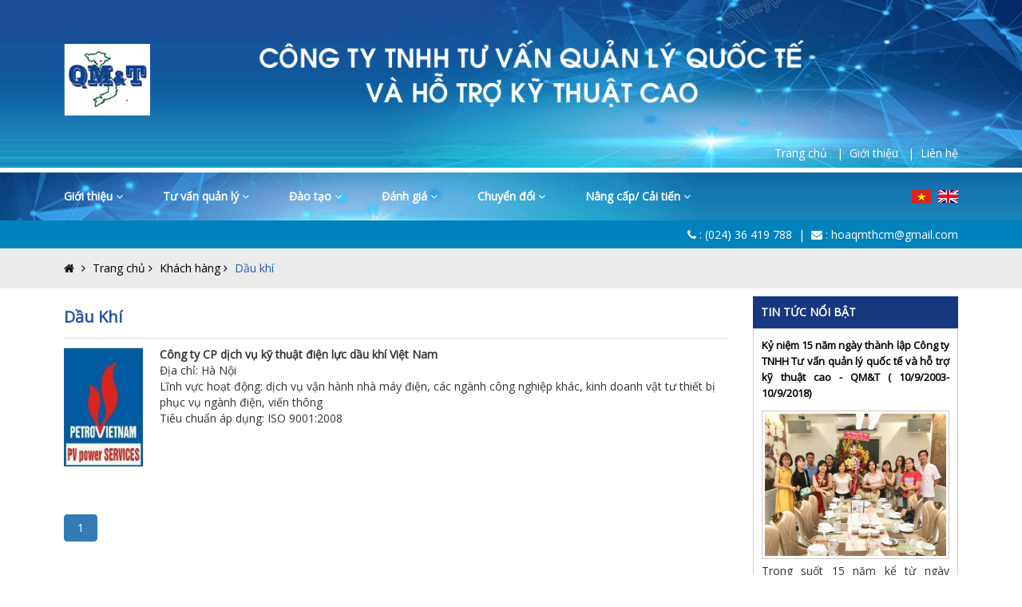

--- FILE ---
content_type: text/html; charset=UTF-8
request_url: https://qmt.com.vn/chi-tiet-khach-hang/dau-khi-4
body_size: 8721
content:

<!doctype html>
<html lang="en">
<head>
<!-- Basic page needs 
        ======================================-->

<meta charset="utf-8">
<title>Dầu khí</title>
<meta name="description" content="" />
<meta name="keywords" content="" />
<meta name="viewport" content="width=device-width, initial-scale=1.0, maximum-scale=1.0, user-scalable=no">
<link type="text/css" rel="stylesheet" href="https://qmt.com.vn/style.css">
<link type="text/css" href="https://qmt.com.vn/css/font-awesome.css" rel="stylesheet">
<script type="text/javascript" src="https://qmt.com.vn/js/script.js"></script>

<script type="text/javascript" src="https://qmt.com.vn/js/jquery-1.7.1.min.js"></script>
<script type="text/javascript" src="https://qmt.com.vn/slimbox/slimbox2.js"></script>
<link rel="stylesheet" href="https://qmt.com.vn/slimbox/slimbox2.css" type="text/css" media="screen" />

    
<script type="text/javascript">function clearText(a){if(a.defaultValue==a.value){a.value=""}else{if(a.value==""){a.value=a.defaultValue}}}function MM_jumpMenu(targ,selObj,restore){eval(targ+".location='"+selObj.options[selObj.selectedIndex].value+"'");if(restore){selObj.selectedIndex=0}}</script>  

<!--Click Phóng to hình-->
<style type="text/css">
.hovergallery img{
-webkit-transform:scale(0.8); /*Webkit: Scale down image to 0.8x original size*/
-moz-transform:scale(0.8); /*Mozilla scale version*/
-o-transform:scale(0.8); /*Opera scale version*/
-webkit-transition-duration: 0.5s; /*Webkit: Animation duration*/
-moz-transition-duration: 0.5s; /*Mozilla duration version*/
-o-transition-duration: 0.5s; /*Opera duration version*/
opacity: 1; /*initial opacity of images*/
margin: 0 10px 5px 0; /*margin between images*/
}
.hovergallery img:hover{
-webkit-transform:scale(1.1); /*Webkit: Scale up image to 1.2x original size*/
-moz-transform:scale(1.1); /*Mozilla scale version*/
-o-transform:scale(1.1); /*Opera scale version*/
box-shadow:0px 0px 30px gray; /*CSS3 shadow: 30px blurred shadow all around image*/
-webkit-box-shadow:0px 0px 30px gray; /*Safari shadow version*/
-moz-box-shadow:0px 0px 30px gray; /*Mozilla shadow version*/
opacity: 1;
}
</style>

<script type="text/javascript" src="https://qmt.com.vn/lib/javascript.lib.js"></script>
<link href="https://qmt.com.vn/images/favicon.ico" rel="icon" type="image/x-icon">
<link href="https://qmt.com.vn/favicon.ico" rel="icon" type="image/x-icon">

<style type="text/css">
	 ::-webkit-scrollbar { width: 5px;}
	 ::-webkit-scrollbar-track { -webkit-box-shadow: inset 0 0 6px rgba(0,0,0,0.3); border-radius: 3px; }
	 ::-webkit-scrollbar-thumb { border-radius: 3px; -webkit-box-shadow: inset 0 0 6px rgba(0,0,0,0.5); }
</style>

</head>
<body>
<!-- Start Header Top area -->
<div class="header-top" id="menu">
  	<div class="container">
          	</div>
    <header class="header-logo">
      	<div class="container">
        	<div class="row">
                <div class="col-sm-2 logo-wrap"> <a href="https://qmt.com.vn/" title="TƯ VẤN - ISO 9001 - ISO 14001 - ISO 22000 - ISO 27001 - ISO 17025"> <img src="https://qmt.com.vn/images/content/admin_logo_s1403.png" class="" title="TƯ VẤN - ISO 9001 - ISO 14001 - ISO 22000 - ISO 27001 - ISO 17025" alt="TƯ VẤN - ISO 9001 - ISO 14001 - ISO 22000 - ISO 27001 - ISO 17025"> </a> </div>
                <div class="col-sm-10 company hidden-xs"> 
                    <img src="https://qmt.com.vn/images/company.png" class="img-responsive">
                </div>
            </div>
            <div class="row">
                <div class="col-sm-6 col-xs-12 hotline"> <!--<i class="fa fa-phone" aria-hidden="true"></i> : <a href="tel:(024)36419788">(024) 36 419 788</a>&nbsp;&nbsp;<span>|&nbsp;&nbsp;<i class="fa fa-envelope"></i> :  hoaqmthcm@gmail.com</span>--></div>
                <div class="col-sm-6 col-xs-12 hidden-xs">
                    <div class="top-bookmark pull-right">
                        <ul>
                            <!--<li>
                                <div class="header-search">
                                    <form id="form_search" action="https://qmt.com.vn/" method="get" name="frm_search1" enctype="multipart/form-data">
                                        <input type="hidden" value="search" name="act"/>
                                        <input type="hidden" value="search" name="component"/>
                                        <input type="search" name="keyword" placeholder="Từ khóa Tìm kiếm" required>
                                        <button type="submit" class="btn btn-default" name="tim" aria-label="Left Align">
                                        <i class="fa fa-search" aria-hidden="true"> </i>
                                        </button>
                                    </form>
                                </div>    
                            </li>-->
                            <li><a href="https://qmt.com.vn/">Trang chủ &nbsp;&nbsp;|&nbsp;&nbsp;</a></li>
                            <li><a href="https://qmt.com.vn/gioi-thieu.html">Giới thiệu &nbsp;&nbsp;|&nbsp;&nbsp;</a></li>
                            <li><a href="https://qmt.com.vn/lien-he.html">Liên hệ</a></li>
                        </ul>
                    </div>
                </div>
            </div>
                  	</div>
    </header>
</div>    
<!-- End of Header Top area --> 
<div class="bg_white hidden-xs"></div>
<!-- Header Area Start -->
<header id="menu" class="header-area">
    <div class="container">
        <div class="row">
            <div class="col-sm-10"> 
                <!-- Main Menu Start -->
                <div class="main-menu">
                    <nav>
                    <ul id="nav">
                        <li><a class="">Giới thiệu <i class="fa fa-angle-down"></i></a>
                            <ul class="sub-menu">
                                                                    <li><a href="https://qmt.com.vn/linh-vuc-hoat-dong-183.html">Lĩnh vực hoạt động</a></li>
                                                                    <li><a href="https://qmt.com.vn/lich-su-phat-trien-263.html">Lịch sử phát triển</a></li>
                                                                    <li><a href="https://qmt.com.vn/co-cau-to-chuc-264.html">Cơ cấu tổ chức</a></li>
                                                                    <li><a href="https://qmt.com.vn/cac-giay-chung-nhan-265.html">Các giấy chứng nhận</a></li>
                                                            </ul>
                        </li>
                                                    <li><a>Tư vấn quản lý <i class="fa fa-angle-down"></i></a>
                                <ul class="sub-menu">
                                                                <li><a href="https://qmt.com.vn/dich-vu/iso-9001-2015-74.html">ISO 9001:2015</a></li>
                                                                <li><a href="https://qmt.com.vn/dich-vu/tcvn-iso-14001-2015-44.html">TCVN ISO 14001:2015</a></li>
                                                                <li><a href="https://qmt.com.vn/dich-vu/tcvn-iso-9001-2008-54.html">TCVN ISO 9001:2008</a></li>
                                                                <li><a href="https://qmt.com.vn/dich-vu/iso-17025-2017-43.html">ISO 17025:2017</a></li>
                                                                <li><a href="https://qmt.com.vn/dich-vu/iso-22000-2018-58.html">ISO 22000:2018</a></li>
                                                                <li><a href="https://qmt.com.vn/dich-vu/sa-8001-2007-iso-26000-59.html">SA 8001:2007/ ISO 26000</a></li>
                                                                <li><a href="https://qmt.com.vn/dich-vu/iso-27001-2013-60.html">ISO 27001:2013</a></li>
                                                                <li><a href="https://qmt.com.vn/dich-vu/iso-31000-2018-53.html">ISO 31000:2018</a></li>
                                                                <li><a href="https://qmt.com.vn/dich-vu/iso-50001-2011-63.html">ISO 50001:2011</a></li>
                                                                <li><a href="https://qmt.com.vn/dich-vu/iso-45001-2018-70.html">ISO 45001:2018</a></li>
                                                                <li><a href="https://qmt.com.vn/dich-vu/tqm-65.html">TQM</a></li>
                                                                <li><a href="https://qmt.com.vn/dich-vu/5s-73.html">5S</a></li>
                                                                </ul>
                            </li>
                                                    <li><a>Đào tạo <i class="fa fa-angle-down"></i></a>
                                <ul class="sub-menu">
                                                                <li><a href="https://qmt.com.vn/dich-vu/nhan-thuc-ve-tieu-chuan-cac-he-thong-quan-ly-45.html">Nhận thức về tiêu chuẩn các hệ thống quản lý</a></li>
                                                                <li><a href="https://qmt.com.vn/dich-vu/chuyen-gia-danh-gia-noi-bo-cac-he-thong-quan-ly-51.html">Chuyên gia đánh giá nội bộ các hệ thống quản lý</a></li>
                                                                <li><a href="https://qmt.com.vn/dich-vu/dao-tao-xay-dung-he-thong-van-ban-theo-yeu-cau-cac-tieu-chuan-64.html">Đào tạo xây dựng hệ thống văn bản theo yêu cầu các tiêu chuẩn</a></li>
                                                                <li><a href="https://qmt.com.vn/dich-vu/mo-hinh-khung-he-thong-quan-ly-chat-luong-69.html">Mô hình khung hệ thống quản lý chất lượng</a></li>
                                                                </ul>
                            </li>
                                                    <li><a>Đánh giá <i class="fa fa-angle-down"></i></a>
                                <ul class="sub-menu">
                                                                <li><a href="https://qmt.com.vn/dich-vu/danh-gia-thuc-trang-cac-he-thong-quan-ly-50.html">Đánh giá thực trạng các hệ thống quản lý</a></li>
                                                                <li><a href="https://qmt.com.vn/dich-vu/danh-gia-noi-bo-cac-he-thong-quan-ly-49.html">Đánh giá nội bộ các hệ thống quản lý</a></li>
                                                                <li><a href="https://qmt.com.vn/dich-vu/danh-gia-cai-tien-nang-cap-chuyen-doi-cac-he-thong-quan-ly-66.html">Đánh giá cải tiến, nâng cấp, chuyển đổi các hệ thống quản lý</a></li>
                                                                </ul>
                            </li>
                                                    <li><a>Chuyển đổi <i class="fa fa-angle-down"></i></a>
                                <ul class="sub-menu">
                                                                <li><a href="https://qmt.com.vn/dich-vu/tu-van-chuyen-doi-phien-ban-cac-he-thong-quan-ly-56.html">Tư vấn chuyển đổi phiên bản các hệ thống quản lý</a></li>
                                                                <li><a href="https://qmt.com.vn/dich-vu/tu-van-mo-rong-cac-he-thong-quan-ly-68.html">Tư vấn mở rộng các hệ thống quản lý</a></li>
                                                                </ul>
                            </li>
                                                    <li><a>Nâng cấp/ Cải tiến <i class="fa fa-angle-down"></i></a>
                                <ul class="sub-menu">
                                                                <li><a href="https://qmt.com.vn/dich-vu/tu-van-nang-cap-cai-tien-cac-he-thong-quan-ly-57.html">Tư vấn nâng cấp, cải tiến các hệ thống quản lý</a></li>
                                                                <li><a href="https://qmt.com.vn/dich-vu/tu-van-xay-dung-tich-hop-cac-he-thong-quan-ly-55.html">Tư vấn xây dựng tích hợp các hệ thống quản lý</a></li>
                                                                <li><a href="https://qmt.com.vn/dich-vu/tu-van-cai-tien-nang-cap-cac-he-thong-quan-ly-tich-hop-67.html">Tư vấn cải tiến, nâng cấp các hệ thống quản lý tích hợp</a></li>
                                                                </ul>
                            </li>
                                            </ul>
                    </nav>
                </div>
                <!-- Main Menu End --> 
            </div>
            <div class="col-sm-2">
            	<ul class="language">
                	<li class="hidden-xs pull-right"><a href="#"><img src="https://qmt.com.vn/img/icon/en.png" alt="EN"></a></li>
                    <li class="hidden-xs pull-right"><a href="#"><img src="https://qmt.com.vn/img/icon/vn.png" alt="VN">&nbsp;&nbsp;</a></li>
                </ul>
            </div> 
        </div>
    </div>
</header>
<!-- Header Area End --> 
<!-- Mobile-menu-area start -->
<div class="mobile-menu-area">
    <div class="container">
        <div class="row">
            <div class="col-md-12">
                <div class="mobile-menu">
                    <div class="logo"><a href="https://qmt.com.vn/"><i class="fa fa-home"></i></a> </div>
                    <nav id="mobile-menu">
                        <ul id="">
                            <li><a class="" href="https://qmt.com.vn/">Trang chủ</a></li>
                            <li><a class="">Giới thiệu</a>
                                <ul>
                                                                            <li><a href="https://qmt.com.vn/linh-vuc-hoat-dong-183.html">Lĩnh vực hoạt động</a></li>
                                                                            <li><a href="https://qmt.com.vn/lich-su-phat-trien-263.html">Lịch sử phát triển</a></li>
                                                                            <li><a href="https://qmt.com.vn/co-cau-to-chuc-264.html">Cơ cấu tổ chức</a></li>
                                                                            <li><a href="https://qmt.com.vn/cac-giay-chung-nhan-265.html">Các giấy chứng nhận</a></li>
                                                                    </ul>
                            </li>
                                                            <li><a>Tư vấn quản lý</a>
                                    <ul>
                                                                        <li><a href="https://qmt.com.vn/dich-vu/iso-9001-2015-74.html">ISO 9001:2015</a></li>
                                                                        <li><a href="https://qmt.com.vn/dich-vu/tcvn-iso-14001-2015-44.html">TCVN ISO 14001:2015</a></li>
                                                                        <li><a href="https://qmt.com.vn/dich-vu/tcvn-iso-9001-2008-54.html">TCVN ISO 9001:2008</a></li>
                                                                        <li><a href="https://qmt.com.vn/dich-vu/iso-17025-2017-43.html">ISO 17025:2017</a></li>
                                                                        <li><a href="https://qmt.com.vn/dich-vu/iso-22000-2018-58.html">ISO 22000:2018</a></li>
                                                                        <li><a href="https://qmt.com.vn/dich-vu/sa-8001-2007-iso-26000-59.html">SA 8001:2007/ ISO 26000</a></li>
                                                                        <li><a href="https://qmt.com.vn/dich-vu/iso-27001-2013-60.html">ISO 27001:2013</a></li>
                                                                        <li><a href="https://qmt.com.vn/dich-vu/iso-31000-2018-53.html">ISO 31000:2018</a></li>
                                                                        <li><a href="https://qmt.com.vn/dich-vu/iso-50001-2011-63.html">ISO 50001:2011</a></li>
                                                                        <li><a href="https://qmt.com.vn/dich-vu/iso-45001-2018-70.html">ISO 45001:2018</a></li>
                                                                        <li><a href="https://qmt.com.vn/dich-vu/tqm-65.html">TQM</a></li>
                                                                        <li><a href="https://qmt.com.vn/dich-vu/5s-73.html">5S</a></li>
                                                                        </ul>
                                </li>
                                                            <li><a>Đào tạo</a>
                                    <ul>
                                                                        <li><a href="https://qmt.com.vn/dich-vu/nhan-thuc-ve-tieu-chuan-cac-he-thong-quan-ly-45.html">Nhận thức về tiêu chuẩn các hệ thống quản lý</a></li>
                                                                        <li><a href="https://qmt.com.vn/dich-vu/chuyen-gia-danh-gia-noi-bo-cac-he-thong-quan-ly-51.html">Chuyên gia đánh giá nội bộ các hệ thống quản lý</a></li>
                                                                        <li><a href="https://qmt.com.vn/dich-vu/dao-tao-xay-dung-he-thong-van-ban-theo-yeu-cau-cac-tieu-chuan-64.html">Đào tạo xây dựng hệ thống văn bản theo yêu cầu các tiêu chuẩn</a></li>
                                                                        <li><a href="https://qmt.com.vn/dich-vu/mo-hinh-khung-he-thong-quan-ly-chat-luong-69.html">Mô hình khung hệ thống quản lý chất lượng</a></li>
                                                                        </ul>
                                </li>
                                                            <li><a>Đánh giá</a>
                                    <ul>
                                                                        <li><a href="https://qmt.com.vn/dich-vu/danh-gia-thuc-trang-cac-he-thong-quan-ly-50.html">Đánh giá thực trạng các hệ thống quản lý</a></li>
                                                                        <li><a href="https://qmt.com.vn/dich-vu/danh-gia-noi-bo-cac-he-thong-quan-ly-49.html">Đánh giá nội bộ các hệ thống quản lý</a></li>
                                                                        <li><a href="https://qmt.com.vn/dich-vu/danh-gia-cai-tien-nang-cap-chuyen-doi-cac-he-thong-quan-ly-66.html">Đánh giá cải tiến, nâng cấp, chuyển đổi các hệ thống quản lý</a></li>
                                                                        </ul>
                                </li>
                                                            <li><a>Chuyển đổi</a>
                                    <ul>
                                                                        <li><a href="https://qmt.com.vn/dich-vu/tu-van-chuyen-doi-phien-ban-cac-he-thong-quan-ly-56.html">Tư vấn chuyển đổi phiên bản các hệ thống quản lý</a></li>
                                                                        <li><a href="https://qmt.com.vn/dich-vu/tu-van-mo-rong-cac-he-thong-quan-ly-68.html">Tư vấn mở rộng các hệ thống quản lý</a></li>
                                                                        </ul>
                                </li>
                                                            <li><a>Nâng cấp/ Cải tiến</a>
                                    <ul>
                                                                        <li><a href="https://qmt.com.vn/dich-vu/tu-van-nang-cap-cai-tien-cac-he-thong-quan-ly-57.html">Tư vấn nâng cấp, cải tiến các hệ thống quản lý</a></li>
                                                                        <li><a href="https://qmt.com.vn/dich-vu/tu-van-xay-dung-tich-hop-cac-he-thong-quan-ly-55.html">Tư vấn xây dựng tích hợp các hệ thống quản lý</a></li>
                                                                        <li><a href="https://qmt.com.vn/dich-vu/tu-van-cai-tien-nang-cap-cac-he-thong-quan-ly-tich-hop-67.html">Tư vấn cải tiến, nâng cấp các hệ thống quản lý tích hợp</a></li>
                                                                        </ul>
                                </li>
                                                        <li><a href="https://qmt.com.vn/tin-tuc.html" class="">Tin tức & Sự hiện</a></li>
                            <li><a href="https://qmt.com.vn/tuyen-dung.html" class="">Tuyển dụng</a></li>
                            <li><a href="https://qmt.com.vn/lien-he.html" class="">Liên hệ</a></li>
                            <li><a href="#"><img src="https://qmt.com.vn/img/icon/en.png" alt="EN"></a></li>
                    		<li><a href="#"><img src="https://qmt.com.vn/img/icon/vn.png" alt="VN"></a></li>
                        </ul>
                    </nav>
                </div>
            </div>
        </div>
    </div>
</div>
<!-- mobile-menu-area end --><section id="hotline">
	<div class="container">
        <div class="row pull-right">
            <div class="col-sm-12 col-xs-12"> <i class="fa fa-phone" aria-hidden="true"></i> : <a href="tel:(024)36419788">(024) 36 419 788</a>&nbsp;&nbsp;<span>|&nbsp;&nbsp;<i class="fa fa-envelope"></i> :  hoaqmthcm@gmail.com</span></div>
        </div>
   	</div>
</section>
<div class="clear"></div>
<section id="breadcrumb_detail">
    <div class="container">
        <div class="row">
        	<div class="col-sm-12">
        		<ol class="breadcrumb">
                    <li><a href="https://qmt.com.vn/"><i class="fa fa-home"></i> <i class="fa fa-angle-right"></i> Trang chủ <i class="fa fa-angle-right"></i> </a></li>
                    <li><a href="https://qmt.com.vn/khach-hang.html">Khách hàng <i class="fa fa-angle-right"></i> </a></li>
                    <li class="active">Dầu khí</li>
                </ol>
            </div>
        </div>
    </div>
</section>

<section id="main-page">
   	<div class="container">
        <div class="row">
        	<div class="col-sm-9">
            	<div class="row">
                	<div class="col-sm-12">
                    <h1 class="title-post">Dầu khí</h1>
					                                
                                <table width="100%" border="0" cellspacing="5" cellpadding="5">
                                  	<tr>
                                    	<td width="120px"><img src="https://qmt.com.vn/images/khachhang/khachhang_s245.JPG" width="100" height="100" border="0" /></td>
                                    	<td valign="top"><strong>C&ocirc;ng ty CP dịch vụ kỹ thuật điện lực dầu kh&iacute; Việt Nam</strong><br />
Địa chỉ: H&agrave; Nội<br />
Lĩnh vực hoạt động: dịch vụ vận h&agrave;nh nh&agrave; m&aacute;y điện, c&aacute;c ng&agrave;nh c&ocirc;ng nghiệp kh&aacute;c, kinh doanh vật tư thiết bị phục vụ ng&agrave;nh điện, viến th&ocirc;ng<br />
Ti&ecirc;u chuẩn &aacute;p dụng: ISO 9001:2008</td>
                                  </tr>
                                </table>
                                <div class="clear"><br /><br /></div>
                                                </div>
                    <div class="clear"></div>
                    <div class="col-sm-12">
                        <ul class="pagination">
                            <li class="active"><a>&nbsp;1&nbsp;</a></li>                        </ul>
                    </div>                    
           		</div>
            </div>
            <div class="col-sm-3">
  	<div class="left-sidebar"> 
                
    	
    	
        <div class="sectionTitle">
            <h2>TIN TỨC NỔI BẬT</h2>
        </div>
        <div class="l_box">
            <div class="comment-list">
                    <div class="media">
      <div class=""> 
        <h3><a href="https://qmt.com.vn/chi-tiet/ky-niem-15-nam-ngay-thanh-lap-cong-ty-tnhh-tu-van-quan-ly-quoc-te-va-ho-tro-ky-thuat-cao-qm-t-10-9-2003-10-9-2018-1408.html" title="Kỷ niệm 15 năm ngày thành lập Công ty TNHH Tư vấn quản lý quốc tế và hỗ trợ kỹ thuật cao - QM&T ( 10/9/2003-10/9/2018)" style="border:none; text-align:justify; font-weight:bold;">Kỷ niệm 15 năm ngày thành lập Công ty TNHH Tư vấn quản lý quốc tế và hỗ trợ kỹ thuật cao - QM&T ( 10/9/2003-10/9/2018)</a></h3>
        <a href="https://qmt.com.vn/chi-tiet/ky-niem-15-nam-ngay-thanh-lap-cong-ty-tnhh-tu-van-quan-ly-quoc-te-va-ho-tro-ky-thuat-cao-qm-t-10-9-2003-10-9-2018-1408.html" title="Kỷ niệm 15 năm ngày thành lập Công ty TNHH Tư vấn quản lý quốc tế và hỗ trợ kỹ thuật cao - QM&T ( 10/9/2003-10/9/2018)" style="text-align:justify"><img class="img-responsive" src="https://qmt.com.vn/images/content/news_s1408.png" alt="Kỷ niệm 15 năm ngày thành lập Công ty TNHH Tư vấn quản lý quốc tế và hỗ trợ kỹ thuật cao - QM&T ( 10/9/2003-10/9/2018)" align="left"></a> Trong suốt 15 năm kể từ ngày thành lập đến nay, QM&T đã không ngừng  phát huy các điểm mạnh, nhận định và rút được kinh nghiệm từ những thất bại trong những năm đầu hoạt động để ngày một nâng cao uy tín của doanh nghiệp và phát triển bền vững.  Thực sự,  đây là những thành quả rất đáng tự hào của Ban Lãnh đạo và toàn thể cán bộ nhân viên của Công ty. 
      </div>
    </div>
    <div class="media">
      <div class=""> 
        <h3><a href="https://qmt.com.vn/chi-tiet/dao-tao-nhan-thuc-chung-và-chuyen-gia-dánh-giá-nọi-bọ-he-thong-quan-ly-chat-luong-theo-tcvn-iso-9001-2008-trong-hoat-dong-co-quan-hcnn-tinh-soc-trang-1391.html" title="Đào tạo nhận thức chung và chuyên gia đánh giá nội bộ hệ thống quản lý chất lượng theo TCVN ISO 9001:2008 trong hoạt động cơ quan HCNN tỉnh Sóc Trăng" style="border:none; text-align:justify; font-weight:bold;">Đào tạo nhận thức chung và chuyên gia đánh giá nội bộ hệ thống quản lý chất lượng theo TCVN ISO 9001:2008 trong hoạt động cơ quan HCNN tỉnh Sóc Trăng</a></h3>
        <a href="https://qmt.com.vn/chi-tiet/dao-tao-nhan-thuc-chung-và-chuyen-gia-dánh-giá-nọi-bọ-he-thong-quan-ly-chat-luong-theo-tcvn-iso-9001-2008-trong-hoat-dong-co-quan-hcnn-tinh-soc-trang-1391.html" title="Đào tạo nhận thức chung và chuyên gia đánh giá nội bộ hệ thống quản lý chất lượng theo TCVN ISO 9001:2008 trong hoạt động cơ quan HCNN tỉnh Sóc Trăng" style="text-align:justify"><img class="img-responsive" src="https://qmt.com.vn/images/content/news_s1391.jpg" alt="Đào tạo nhận thức chung và chuyên gia đánh giá nội bộ hệ thống quản lý chất lượng theo TCVN ISO 9001:2008 trong hoạt động cơ quan HCNN tỉnh Sóc Trăng" align="left"></a> Từ ngày 23/3/2015 đến ngày 4/4/2015, Công ty TNHH Tư vấn quản lý quốc tế và hỗ trợ kỹ thuật cao phối hợp cùng ban chỉ đạo 144 của tỉnh tổ chức khóa đào tạo nhận thức chung và chuyên gia đánh giá nội bộ hệ thống quản lý chất lượng theo TCVN ISO 9001:2008 trong hoạt động cơ quan HCNN tỉnh Sóc Trăng. 
      </div>
    </div>
    <div class="media">
      <div class=""> 
        <h3><a href="https://qmt.com.vn/chi-tiet/hoi-nghi-tong-ket-tinh-hinh-ap-dung-htqlcl-tai-cac-co-quan-hcnn-tinh-binh-duong-nam-2013-8-thang-dau-nam-2014-va-phuong-huong-cuoi-nam-2014-1382.html" title="Hội nghị tổng kết tình hình áp dụng HTQLCL tại các cơ quan HCNN tỉnh Bình Dương năm 2013, 8 tháng đầu năm 2014 và phương hướng cuối năm 2014" style="border:none; text-align:justify; font-weight:bold;">Hội nghị tổng kết tình hình áp dụng HTQLCL tại các cơ quan HCNN tỉnh Bình Dương năm 2013, 8 tháng đầu năm 2014 và phương hướng cuối năm 2014</a></h3>
        <a href="https://qmt.com.vn/chi-tiet/hoi-nghi-tong-ket-tinh-hinh-ap-dung-htqlcl-tai-cac-co-quan-hcnn-tinh-binh-duong-nam-2013-8-thang-dau-nam-2014-va-phuong-huong-cuoi-nam-2014-1382.html" title="Hội nghị tổng kết tình hình áp dụng HTQLCL tại các cơ quan HCNN tỉnh Bình Dương năm 2013, 8 tháng đầu năm 2014 và phương hướng cuối năm 2014" style="text-align:justify"><img class="img-responsive" src="https://qmt.com.vn/images/content/news_s1382.jpg" alt="Hội nghị tổng kết tình hình áp dụng HTQLCL tại các cơ quan HCNN tỉnh Bình Dương năm 2013, 8 tháng đầu năm 2014 và phương hướng cuối năm 2014" align="left"></a> Ngày 10/9/2014, Sở Khoa học và Công nghệ tỉnh Trà Vinh đã tổ chức hội nghị triển khai Quyết định 1430/QĐ-UBND của UBND tỉnh Trà Vinh ngày 28/8/2014. Tham dự hội nghị có lãnh đạo Sở Khoa học và Công nghệ tỉnh Trà Vinh ông Trần Văn Hùng- Phó Giám đốc Sở, Tổ giúp việc cho Giám đốc Sở, đại diện lãnh đạo và cán bộ đầu mối triển khai HTQLCL theo TCVN ISO 9001:2008 của 20 cơ quan, đơn vị thực hiện, đại diện các cơ quan tư vấn 
      </div>
    </div>
    <div class="media">
      <div class=""> 
        <h3><a href="https://qmt.com.vn/chi-tiet/hoi-nghi-trien-khai-quyet-dinh-1430-qd-ubnd-ngay-28-8-2014-cua-ubnd-tinh-tra-vinh-1378.html" title="Hội nghị triển khai Quyết định 1430/QĐ-UBND ngày 28/8/2014 của UBND tỉnh Trà Vinh" style="border:none; text-align:justify; font-weight:bold;">Hội nghị triển khai Quyết định 1430/QĐ-UBND ngày 28/8/2014 của UBND tỉnh Trà Vinh</a></h3>
        <a href="https://qmt.com.vn/chi-tiet/hoi-nghi-trien-khai-quyet-dinh-1430-qd-ubnd-ngay-28-8-2014-cua-ubnd-tinh-tra-vinh-1378.html" title="Hội nghị triển khai Quyết định 1430/QĐ-UBND ngày 28/8/2014 của UBND tỉnh Trà Vinh" style="text-align:justify"><img class="img-responsive" src="https://qmt.com.vn/images/content/news_s1378.jpg" alt="Hội nghị triển khai Quyết định 1430/QĐ-UBND ngày 28/8/2014 của UBND tỉnh Trà Vinh" align="left"></a> Ngày 10/9/2014, Sở Khoa học và Công nghệ tỉnh Trà Vinh đã tổ chức hội nghị triển khai Quyết định 1430/QĐ-UBND của UBND tỉnh Trà Vinh ngày 28/8/2014. Tham dự hội nghị có lãnh đạo Sở Khoa học và Công nghệ tỉnh Trà Vinh ông Trần Văn Hùng- Phó Giám đốc Sở, Tổ giúp việc cho Giám đốc Sở, đại diện lãnh đạo và cán bộ đầu mối triển khai HTQLCL theo TCVN ISO 9001:2008 của 20 cơ quan, đơn vị thực hiện, đại diện các cơ quan tư vấn. 
      </div>
    </div>
            </div>
        </div>
        	<div class="sectionTitle">
        <h2>HÌNH ẢNH TIÊU BIỂU</h2>
    </div>
    <div class="l_box">
        <div class="comment-list">
            				<a href="http://qmtvn.com.vn/Tin-tuc/733-Ky-niem-08-nam-ngay-thanh-lap-Cong-ty-TNHH-Tu-van-Quan-ly-Quoc-te-va-Ho-tro-Ky-thuat-Cao-–-QM&T-10-9-2003-–-10-9-2011.html" title="Kỷ niệm 11 năm thành lập QM&T 10/9/2003 - 10/9/2014" target="_blank"><img src="https://qmt.com.vn/images/content/advleft_s297.JPG" alt="Kỷ niệm 11 năm thành lập QM&T 10/9/2003 - 10/9/2014" class="img-responsive" /></a>
							<a href="" title="Một số hình ảnh hoạt động đào tạo của công ty" target="_blank"><img src="https://qmt.com.vn/images/content/advleft_s824.gif" alt="Một số hình ảnh hoạt động đào tạo của công ty" class="img-responsive" /></a>
			        </div>
    </div>
    <div class="clear"></div>
  	</div>
</div>
     
        </div>
    </div>
</section><section id="doitac">
    <div class="container">
        <div class="row">
          <div class="col-sm-6"><h2>KHÁCH HÀNG</h2></div>
          <div class="col-sm-6">
            <div class="line-1"></div>
            <span id="slider-prev" class="pull-right">
            <!-- <i class="fa fa-angle-right"></i> -->
            </span> <span id="slider-next" class="pull-right">
            <!-- <i class="fa fa-angle-left"></i> -->
            </span> </div>
        </div>
        <div class="row">
            <div class="col-sm-12">
                <ul class="bxslider1 clients-list">
                    	<li> 
    	<a href="https://qmt.com.vn/khach-hang/cong-nghe-thong-tin-3.html" title="Công nghệ thông tin" target="_blank"> <img src="https://qmt.com.vn/images/khachhang/khachhang_category_s3.jpg" class="img-responsive" /></a>
    	<div class="partner"><a>Công nghệ thông tin</a></div>
    </li>
	<li> 
    	<a href="https://qmt.com.vn/khach-hang/dau-khi-4.html" title="Dầu khí" target="_blank"> <img src="https://qmt.com.vn/images/khachhang/khachhang_category_s4.jpg" class="img-responsive" /></a>
    	<div class="partner"><a>Dầu khí</a></div>
    </li>
	<li> 
    	<a href="https://qmt.com.vn/khach-hang/co-khi-5.html" title="Cơ khí" target="_blank"> <img src="https://qmt.com.vn/images/khachhang/khachhang_category_s5.jpg" class="img-responsive" /></a>
    	<div class="partner"><a>Cơ khí</a></div>
    </li>
	<li> 
    	<a href="https://qmt.com.vn/khach-hang/cong-nghiep-dong-tau-6.html" title="Công nghiệp đóng tàu" target="_blank"> <img src="https://qmt.com.vn/images/khachhang/khachhang_category_s6.jpg" class="img-responsive" /></a>
    	<div class="partner"><a>Công nghiệp đóng tàu</a></div>
    </li>
	<li> 
    	<a href="https://qmt.com.vn/khach-hang/cap-thoat-nuoc-7.html" title="Cấp thoát nước" target="_blank"> <img src="https://qmt.com.vn/images/khachhang/khachhang_category_s7.jpg" class="img-responsive" /></a>
    	<div class="partner"><a>Cấp thoát nước</a></div>
    </li>
	<li> 
    	<a href="https://qmt.com.vn/khach-hang/hanh-chinh-nha-nuoc-9.html" title="Hành chính Nhà nước" target="_blank"> <img src="https://qmt.com.vn/images/khachhang/khachhang_category_s9.jpg" class="img-responsive" /></a>
    	<div class="partner"><a>Hành chính Nhà nước</a></div>
    </li>
	<li> 
    	<a href="https://qmt.com.vn/khach-hang/bat-dong-san-10.html" title="Bất động sản" target="_blank"> <img src="https://qmt.com.vn/images/khachhang/khachhang_category_s10.jpg" class="img-responsive" /></a>
    	<div class="partner"><a>Bất động sản</a></div>
    </li>
	<li> 
    	<a href="https://qmt.com.vn/khach-hang/det-may-12.html" title="Dệt may" target="_blank"> <img src="https://qmt.com.vn/images/khachhang/khachhang_category_s12.jpg" class="img-responsive" /></a>
    	<div class="partner"><a>Dệt may</a></div>
    </li>
	<li> 
    	<a href="https://qmt.com.vn/khach-hang/dich-vu-van-chuyen-13.html" title="Dịch vụ vận chuyển" target="_blank"> <img src="https://qmt.com.vn/images/khachhang/khachhang_category_s13.jpg" class="img-responsive" /></a>
    	<div class="partner"><a>Dịch vụ vận chuyển</a></div>
    </li>
	<li> 
    	<a href="https://qmt.com.vn/khach-hang/do-gia-dung-14.html" title="Đồ gia dụng" target="_blank"> <img src="https://qmt.com.vn/images/khachhang/khachhang_category_s14.jpg" class="img-responsive" /></a>
    	<div class="partner"><a>Đồ gia dụng</a></div>
    </li>
	<li> 
    	<a href="https://qmt.com.vn/khach-hang/duoc-pham-15.html" title="Dược phẩm" target="_blank"> <img src="https://qmt.com.vn/images/khachhang/khachhang_category_s15.jpg" class="img-responsive" /></a>
    	<div class="partner"><a>Dược phẩm</a></div>
    </li>
	<li> 
    	<a href="https://qmt.com.vn/khach-hang/hoa-chat-16.html" title="Hóa chất" target="_blank"> <img src="https://qmt.com.vn/images/khachhang/khachhang_category_s16.jpg" class="img-responsive" /></a>
    	<div class="partner"><a>Hóa chất</a></div>
    </li>
	<li> 
    	<a href="https://qmt.com.vn/khach-hang/khoang-san-17.html" title="Khoáng sản" target="_blank"> <img src="https://qmt.com.vn/images/khachhang/khachhang_category_s17.jpg" class="img-responsive" /></a>
    	<div class="partner"><a>Khoáng sản</a></div>
    </li>
	<li> 
    	<a href="https://qmt.com.vn/khach-hang/linh-vuc-khac-18.html" title="Lĩnh vực khác" target="_blank"> <img src="https://qmt.com.vn/images/khachhang/khachhang_category_s18.jpg" class="img-responsive" /></a>
    	<div class="partner"><a>Lĩnh vực khác</a></div>
    </li>
	<li> 
    	<a href="https://qmt.com.vn/khach-hang/nang-luong-19.html" title="Năng lượng" target="_blank"> <img src="https://qmt.com.vn/images/khachhang/khachhang_category_s19.jpg" class="img-responsive" /></a>
    	<div class="partner"><a>Năng lượng</a></div>
    </li>
	<li> 
    	<a href="https://qmt.com.vn/khach-hang/bao-bi-20.html" title="Bao bì" target="_blank"> <img src="https://qmt.com.vn/images/khachhang/khachhang_category_s20.jpg" class="img-responsive" /></a>
    	<div class="partner"><a>Bao bì</a></div>
    </li>
	<li> 
    	<a href="https://qmt.com.vn/khach-hang/san-xuat-do-go-21.html" title="Sản xuất đồ gỗ" target="_blank"> <img src="https://qmt.com.vn/images/khachhang/khachhang_category_s21.jpg" class="img-responsive" /></a>
    	<div class="partner"><a>Sản xuất đồ gỗ</a></div>
    </li>
	<li> 
    	<a href="https://qmt.com.vn/khach-hang/san-xuat-khoa-22.html" title="Sản xuất khóa" target="_blank"> <img src="https://qmt.com.vn/images/khachhang/khachhang_category_s22.jpg" class="img-responsive" /></a>
    	<div class="partner"><a>Sản xuất khóa</a></div>
    </li>
	<li> 
    	<a href="https://qmt.com.vn/khach-hang/phu-tung-oto-xe-may-23.html" title="Phụ tùng ôtô - xe máy" target="_blank"> <img src="https://qmt.com.vn/images/khachhang/khachhang_category_s23.jpg" class="img-responsive" /></a>
    	<div class="partner"><a>Phụ tùng ôtô - xe máy</a></div>
    </li>
	<li> 
    	<a href="https://qmt.com.vn/khach-hang/sua-chua-may-bay-24.html" title="Sửa chữa máy bay" target="_blank"> <img src="https://qmt.com.vn/images/khachhang/khachhang_category_s24.jpg" class="img-responsive" /></a>
    	<div class="partner"><a>Sửa chữa máy bay</a></div>
    </li>
	<li> 
    	<a href="https://qmt.com.vn/khach-hang/thiet-bi-dien-25.html" title="Thiết bị điện" target="_blank"> <img src="https://qmt.com.vn/images/khachhang/khachhang_category_s25.jpg" class="img-responsive" /></a>
    	<div class="partner"><a>Thiết bị điện</a></div>
    </li>
	<li> 
    	<a href="https://qmt.com.vn/khach-hang/thiet-bi-dung-cu-day-nghe-26.html" title="Thiết bị, dụng cụ dạy nghề" target="_blank"> <img src="https://qmt.com.vn/images/khachhang/khachhang_category_s26.jpg" class="img-responsive" /></a>
    	<div class="partner"><a>Thiết bị, dụng cụ dạy nghề</a></div>
    </li>
	<li> 
    	<a href="https://qmt.com.vn/khach-hang/thiet-ke-thi-cong-27.html" title="Thiết kế thi công" target="_blank"> <img src="https://qmt.com.vn/images/khachhang/khachhang_category_s27.jpg" class="img-responsive" /></a>
    	<div class="partner"><a>Thiết kế thi công</a></div>
    </li>
	<li> 
    	<a href="https://qmt.com.vn/khach-hang/thuc-an-gia-suc-28.html" title="Thức ăn gia súc" target="_blank"> <img src="https://qmt.com.vn/images/khachhang/khachhang_category_s28.jpg" class="img-responsive" /></a>
    	<div class="partner"><a>Thức ăn gia súc</a></div>
    </li>
	<li> 
    	<a href="https://qmt.com.vn/khach-hang/thuc-pham-29.html" title="Thực phẩm" target="_blank"> <img src="https://qmt.com.vn/images/khachhang/khachhang_category_s29.jpg" class="img-responsive" /></a>
    	<div class="partner"><a>Thực phẩm</a></div>
    </li>
	<li> 
    	<a href="https://qmt.com.vn/khach-hang/van-phong-pham-30.html" title="Văn phòng phẩm" target="_blank"> <img src="https://qmt.com.vn/images/khachhang/khachhang_category_s30.jpg" class="img-responsive" /></a>
    	<div class="partner"><a>Văn phòng phẩm</a></div>
    </li>
	<li> 
    	<a href="https://qmt.com.vn/khach-hang/vat-lieu-xay-dung-31.html" title="Vật liệu xây dựng" target="_blank"> <img src="https://qmt.com.vn/images/khachhang/khachhang_category_s31.jpg" class="img-responsive" /></a>
    	<div class="partner"><a>Vật liệu xây dựng</a></div>
    </li>
	<li> 
    	<a href="https://qmt.com.vn/khach-hang/vat-tu-thiet-bi-32.html" title="Vật tư thiết bị" target="_blank"> <img src="https://qmt.com.vn/images/khachhang/khachhang_category_s32.jpg" class="img-responsive" /></a>
    	<div class="partner"><a>Vật tư thiết bị</a></div>
    </li>
	<li> 
    	<a href="https://qmt.com.vn/khach-hang/vien-thong-33.html" title="Viễn thông" target="_blank"> <img src="https://qmt.com.vn/images/khachhang/khachhang_category_s33.jpg" class="img-responsive" /></a>
    	<div class="partner"><a>Viễn thông</a></div>
    </li>
	<li> 
    	<a href="https://qmt.com.vn/khach-hang/xay-dung-34.html" title="Xây dựng" target="_blank"> <img src="https://qmt.com.vn/images/khachhang/khachhang_category_s34.jpg" class="img-responsive" /></a>
    	<div class="partner"><a>Xây dựng</a></div>
    </li>
	<li> 
    	<a href="https://qmt.com.vn/khach-hang/xop-nhua-va-nhua-35.html" title="Xốp nhựa và nhựa" target="_blank"> <img src="https://qmt.com.vn/images/khachhang/khachhang_category_s35.jpg" class="img-responsive" /></a>
    	<div class="partner"><a>Xốp nhựa và nhựa</a></div>
    </li>
	<li> 
    	<a href="https://qmt.com.vn/khach-hang/xuat-khau-lao-dong-36.html" title="Xuất khẩu lao động" target="_blank"> <img src="https://qmt.com.vn/images/khachhang/khachhang_category_s36.jpg" class="img-responsive" /></a>
    	<div class="partner"><a>Xuất khẩu lao động</a></div>
    </li>
	<li> 
    	<a href="https://qmt.com.vn/khach-hang/xuat-nhap-khau-37.html" title="Xuất nhập khẩu" target="_blank"> <img src="https://qmt.com.vn/images/khachhang/khachhang_category_s37.jpg" class="img-responsive" /></a>
    	<div class="partner"><a>Xuất nhập khẩu</a></div>
    </li>
                </ul>
            </div>
        </div>
    </div>
</section>

<!-- Footer Area Start Hear-->
<footer class="footer-area">
	<div class="container">
        <div class="row">
            <div class="col-sm-6">
                <h2>THÔNG TIN LIÊN HỆ</h2>
                <p class="hidden-xs">&nbsp;</p>
				<p>
	<span style="font-size:14px;"><strong>C&Ocirc;NG TY TNHH TƯ VẤN QUẢN L&Yacute; QUỐC TẾ V&Agrave; HỖ TRỢ KỸ THUẬT CAO</strong></span></p>
<p>
	<u><strong>Văn ph&ograve;ng Th&agrave;nh phố H&agrave; Nội</strong></u></p>
<p>
	<span style="font-size:12px;">Địa chỉ:&nbsp;<span>Liền kề TT6.2D-3, khu nh&agrave; ở thấp tầng, khu đ&ocirc; thị mới Đại Kim, ng&otilde; 282 đường Kim Giang, phường Định C&ocirc;ng, th&agrave;nh phố H&agrave; Nội</span></span></p>
<p>
	Tel: (024) 36.419.788 - (024) 36.419.789&nbsp;</p>
<p>
	Email: hoaqmthcm@gmail.com - Website: www.qmt.com.vn</p>
<p>
	<u><strong>Văn ph&ograve;ng Th&agrave;nh phố Hồ Ch&iacute; Minh:</strong></u></p>
<p>
	Số 212/88 Thoại Ngọc Hầu - Phường Ph&uacute; Thạnh -&nbsp; TP.Hồ Ch&iacute; Minh</p>
<p>
	Tel: (028) 39.760.869 * Fax: (028) 39.760.869</p>
<p>
	Email: hoaqmthcm@gmail.com * Website: http://www.qmt.com.vn</p>
                <!--<p>CÔNG TY TNHH TƯ VẤN QUẢN LÝ QUỐC TẾ VÀ HỖ TRỢ KỸ THUẬT CAO</p>
                <p><strong>TRỤ SỞ:</strong></p>
				<p><strong>Trụ sở:</strong> 302 CT1 - Bắc Linh Đàm - Đại Kim - Hoàng Mai - Hà Nội</p>
                <p>Tel: (024) 36.419.788 - (024) 36.419.789 * Fax: (024) 35.402.358</p>
                <p>Email: hoaqmthcm@gmail.com - Website: www.qmt.com.vn</p>
                <p><strong>VPĐD PHÍA NAM:</strong></p>
                <p>P.A8.01 Lotus Garden Tower- 36 Trịnh Đình Thảo-Tân Phú-Hồ Chí Minh</p>
                <p>Tel: (028) 39.760.869 * Fax: (028) 39.760.869 </p>
                <p>Email: hoaqmthcm@gmail.com * Website: http://www.qmt.com.vn</p>-->
            </div>
            
            <div class="col-sm-3 padding60px">
                <h2>THÔNG TIN KHÁC</h2>
                <p class="hidden-xs">&nbsp;</p>
                <p><a href="https://qmt.com.vn/tuyen-dung.html">+ Tuyển dụng</a></p>
                <p><a href="https://qmt.com.vn/tin-tuc.html">+ Tin tức & Sự kiện</a></p>
                <p><a href="https://qmt.com.vn/chia-se.html">+ Chia sẻ</a></p>
                <p><a href="https://qmt.com.vn/van-ban-moi.html">+ Văn bản mới</a></p>
            </div>
    
            <div class="col-sm-3 padding60px">
                <h2>KẾT NỐI</h2>
                <p class="hidden-xs">&nbsp;</p>
                <p><a href="https://qmt.com.vn/hinh-anh.html">+ Hình ảnh</a></p>
                <p><a href="https://qmt.com.vn/video.html">+ Movies</a></p>
                <p><a href="https://qmt.com.vn/download.html">+ Download</a></p>
                <p><a href="https://qmt.com.vn/khach-hang.html">+ Khách hàng</a></p>
                <style type="text/css">
a.backlink {
	color:#17377e !important;;
	font-size:1px;
	line-height:1px;
}
</style>
<a target="_blank" class="backlink" href="https://dongphucviethung.com/">dong phuc da nang</a> <a target="_blank" class="backlink" href="https://dongphucviethung.com/ao-thun.html">ao thun dong phuc da nang</a> <a class="backlink"target="_blank" href="https://dongphucviethung.com/ao-thun.html">dong phuc ao thun da nang</a> <a target="_blank" class="backlink" href="https://dongphucviethung.com/dong-phuc/dong-phuc-nha-hang-spa-9.html">dong phuc khach san da nang</a> <a target="_blank" class="backlink" href="https://dongphucviethung.com/dong-phuc/ao-dong-phuc-cong-ty-6.html">may dong phuc cong ty tai da nang</a> <a target="_blank" class="backlink" href="https://dongphucviethung.com/ao-lop.html">may ao lop tai da nang</a> <a target="_blank" class="backlink" href="https://dongphucdanang.vn/">in ao thun tai da nang</a> <a target="_blank" class="backlink" href="https://phongluat.vn">phong luat</a> <a target="_blank" class="backlink" href="https://phongluat.vn">phong luật</a><a target="_blank" class="backlink" href="https://phongluat.vn/dich-vu-thanh-lap-cong-ty-tai-tp-hcm-10.html">dich vu thanh lap cong ty</a> <a target="_blank" class="backlink" href="https://phongluat.vn/dich-vu-thanh-lap-cong-ty-tai-tp-hcm-10.html">dich vu thanh lap cong ty hcm</a> <a target="_blank" class="backlink" href="https://phongluat.vn/dich-vu-thanh-lap-cong-ty-tai-binh-duong-38.html">dich vu thanh lap cong ty tai binh duong</a> <a target="_blank" class="backlink" href="https://phongluat.vn/dich-vu-thanh-lap-cong-ty-tai-dong-nai-39.html">dich vu thanh lap cong ty tai dong nai</a> <a target="_blank" class="backlink" href="https://phongluat.vn/dich-vu-thanh-lap-cong-ty-tai-ben-tre-40.html">dich vu thanh lap cong ty tai ben tre</a> <a target="_blank" class="backlink" href="https://phongluat.vn/dich-vu-thanh-lap-cong-ty-tai-tay-ninh-12.html">dich vu thanh lap cong ty tai tay ninh</a> <a target="_blank" class="backlink" href="https://phongluat.vn/dich-vu-thanh-lap-cong-ty-tai-long-an-11.html">dich vu thanh lap cong ty tai long an</a> <a target="_blank" class="backlink" title="dich vu thanh lap cong ty tai long an" href="https://vietluatco.com/thanh-lap-cong-ty/di%CC%A3ch-vu%CC%A3-tha%CC%80nh-la%CC%A3p-cong-ty-ta%CC%A3i-long-an-237.html">dich vu thanh lap cong ty tai long an</a> <a target="_blank" class="backlink" href="http://thanhlapnhanh.com/thanh-lap-cong-ty/dich-vu-thanh-lap-cong-ty-tai-tphcm-236.html">dich vu thanh lap cong ty tai tphcm</a> <a target="_blank" class="backlink" href="http://thanhlapnhanh.com/">dich vu thanh lap cong ty</a> <a target="_blank" class="backlink" href="http://thanhlapnhanh.com/thanh-lap-cong-ty/dich-vu-thanh-lap-cong-ty-tai-tphcm-236.html">dich vu thanh lap cong ty </a> <a href="https://thanhlapnhanh.com/thanh-lap-cong-ty/dich-vu-thanh-lap-cong-ty-tai-dong-nai-240.html" class="backlink" target="_blank">dich vu thanh lap cong ty tai dong nai</a> <a target="_blank" class="backlink" href="http://gheducphu.com/ghe-van-phong-294/">ghe van phong</a> <a target="_blank" class="backlink" href="http://gheducphu.com/ghe-van-phong-294/">ghế văn phòng</a> <a target="_blank" class="backlink" href="http://gheducphu.com/ban-ghe-cafe-282/">ghe cafe</a> <a target="_blank" class="backlink" href="http://gheducphu.com/ban-ghe-cafe-282/">ghế cafe</a> <a target="_blank" class="backlink" href="http://gheducphu.com/ban-ghe-quay-bar-283/">ghe quay bar</a> <a target="_blank" class="backlink" href="http://gheducphu.com/ban-ghe-quay-bar-283/">ghế quầy bar</a> <a target="_blank" class="backlink" href="http://gheducphu.com/ghe-bang-cho-286/">ghe bang cho</a> <a target="_blank" class="backlink" href="http://gheducphu.com/ghe-bang-cho-286/">ghế băng chờ</a> <a target="_blank" class="backlink" href="https://ngen.vn">lap dat camera</a> <a target="_blank" class="backlink" href="https://ngen.vn">lap dat camera tron goi</a> <a target="_blank" class="backlink"  href="https://ngen.vn">tu van lap dat camera</a> <a target="_blank" class="backlink"  href="https://ngen.vn">lap dat camera chat luong cao</a> <a target="_blank" class="backlink"  href="https://ngen.vn">lap dat camera chong trom</a> <a target="_blank" class="backlink"  href="https://ngen.vn">lap dat camera tai hcm</a> <a target="_blank" class="backlink"  href="https://ngen.vn">lap dat camera tai tphcm</a> <a target="_blank" class="backlink"  href="https://ngen.vn">lap dat camera tai binh duong</a> <a target="_blank" class="backlink"  href="https://ngen.vn">lap dat camera binh tan</a> <a target="_blank" class="backlink" href="http://thietkeweb360s.com">thiet ke website</a> <a target="_blank" class="backlink" href="http://thietkeweb360s.com">thiet ke web</a> 	
            </div>
        </div>
    </div>
</footer>
<!-- Footer Area End Hear-->

<section id="copyright">
    <div class="container">
        <div class="row">
        	            <div class="col-sm-6">Copyright © 2007 - 2026. All right reserved</div>
            <div class="col-sm-6 text-right">
                Online: 28. Total: 23445373 | Design by <a href="thietkeweb360s.com" target="_blank">thietkeweb360s.com</a>
                <!--<a href="#"><img src="https://qmt.com.vn/img/icon/facebook.png" alt="FB"></a>
                <a href="#"><img src="https://qmt.com.vn/img/icon/google-plus.png" alt="G+"></a>
                <a href="#"><img src="https://qmt.com.vn/img/icon/youtube.png" alt="You"></a>-->
            </div>
        </div>
    </div>
</section>

<!-- Main jQuery file -->
<script src="https://qmt.com.vn/js/jquery-1.11.3.min.js"></script>
<script src="https://qmt.com.vn/js/bootstrap.min.js"></script>
<script src="https://qmt.com.vn/js/owl.carousel.min.js"></script>
<script src="https://qmt.com.vn/js/jquery.scrollUp.min.js"></script>
<script type="text/javascript" src="https://qmt.com.vn/js/jquery-scrolltofixed-min.js"></script>

<link href="https://qmt.com.vn/css/jquery.bxslider.css" rel="stylesheet" />
<script src="https://qmt.com.vn/js/jquery.bxslider.min.js"></script>
<script type="text/javascript">
jQuery(document).ready(function() {
	$('.bxslider1').bxSlider({
		minSlides: 2,
		maxSlides: 7,
		slideWidth: 152,
		slideMargin: 10,
		moveSlides: 1,
		responsive: true,
		nextSelector: '#slider-next',
		prevSelector: '#slider-prev',
		nextText: '&lsaquo;',
		prevText: '&rsaquo;'
	});
});
</script>

<!-- wow js -->
<script src="https://qmt.com.vn/js/wow.min.js"></script>
<!-- meanmenu js -->
<script src="https://qmt.com.vn/js/jquery.meanmenu.js"></script>
<!-- Initialize WOW js for Animation-->

<!--Rev Slider-->
<!--<script src="https://qmt.com.vn/rs-plugin/js/jquery.themepunch.tools.min.js"></script>
<script src="https://qmt.com.vn/rs-plugin/js/jquery.themepunch.revolution.min.js"></script>
<script src="https://qmt.com.vn/rs-plugin/js/jquery.themepunch.activate.js"></script>-->


<script>
new WOW().init();
</script>

<link href="https://qmt.com.vn/css/prettyPhoto.css" rel="stylesheet" type="text/css" />
<script type="text/javascript" src="https://qmt.com.vn/js/jquery.prettyPhoto.js"></script>
<script type="text/javascript" src="https://qmt.com.vn/js/myscript.js"></script>
<!-- Theme jQuery Codes goes hear -->
<script type="text/javascript" src="https://qmt.com.vn/js/script.js"></script>

</body>
</html>

--- FILE ---
content_type: text/css
request_url: https://qmt.com.vn/css/meanmenu.min.css
body_size: 867
content:

/*! #######################################################################

	MeanMenu 2.0.7
	--------

	To be used with jquery.meanmenu.js by Chris Wharton (http://www.meanthemes.com/plugins/meanmenu/)

####################################################################### */

/* hide the link until viewport size is reached */
a.meanmenu-reveal {
	display: none;
}

/* when under viewport size, .mean-container is added to body */
.mean-container .mean-bar {
  background: #fff none repeat scroll 0 0;
  float: left;
  min-height: 10px;
  padding: 0px;
  position: relative;
  width: 100%;
  z-index: 999999;
}

.mean-container a.meanmenu-reveal {
	width: 22px;
	height: 22px;
	padding: 10px 0px 10px 0px;
	position: absolute;
	top: 0;
	right: 0;
	cursor: pointer;
	color: #1E1E1E;
	text-decoration: none;
	font-size: 16px;
	text-indent: -9999em;
	line-height: 22px;
	font-size: 1px;
	display: block;
	font-family: Arial, Helvetica, sans-serif;
	font-weight: 700;
	overflow: hidden;
}

.mean-container a.meanmenu-reveal span {
	display: block;
	background: #1E1E1E;
	height: 3px;
	margin-top: 3px;
}

.mean-container .mean-nav {
	float: left;
	width: 100%;
	background: #13376a;
	margin-top: 40px;
}

.mean-container .mean-nav ul {
	padding: 0;
	margin: 0;
	width: 100%;
	list-style-type: none;
}

.mean-container .mean-nav ul li {
 /* background: #1e1e1e none repeat scroll 0 0;*/
  float: left;
  position: relative;
  width: 100%;
}

.mean-container .mean-nav ul li a {
	display: block;
	float: left;
	width: 90%;
	padding: 1em 5%;
	margin: 0;
	text-align: left;
	color: #fff;
	border-top: 1px solid #383838;
	border-top: 1px solid rgba(255,255,255,0.5);
	text-decoration: none;
	text-transform: uppercase;
}

.mean-container .mean-nav ul li li a {
	width: 80%;
	padding: 1em 10%;
	border-top: 1px solid #f1f1f1;
	border-top: 1px solid rgba(255,255,255,0.25);
	opacity: 0.75;
	filter: alpha(opacity=75);
	text-shadow: none !important;
	visibility: visible;
	line-height:20px;
}

.mean-container .mean-nav ul li.mean-last a {
	border-bottom: none;
	margin-bottom: 0;
}

.mean-container .mean-nav ul li li li a {
	width: 70%;
	padding: 1em 15%;
}

.mean-container .mean-nav ul li li li li a {
	width: 60%;
	padding: 1em 20%;
}

.mean-container .mean-nav ul li li li li li a {
	width: 50%;
	padding: 1em 25%;
}

.mean-container .mean-nav ul li a:hover {
	background: #252525;
	background: rgba(255,255,255,0.1);
}

.mean-container .mean-nav ul li a.mean-expand {
  background: transparent none repeat scroll 0 0;
  border: medium none;
  font-weight: 700;
  height: 23px;
  margin-top: 1px;
  padding: 12px !important;
  position: absolute;
  right: 0;
  text-align: center;
  top: 0;
  width: 26px;
  z-index: 2;
}

.mean-container .mean-nav ul li a.mean-expand:hover {
  background: transparent none repeat scroll 0 0;
  color: #38a377;
}

.mean-container .mean-push {
	float: left;
	width: 100%;
	padding: 0;
	margin: 0;
	clear: both;
}

.mean-nav .wrapper {
	width: 100%;
	padding: 0;
	margin: 0;
}

/* Fix for box sizing on Foundation Framework etc. */
.mean-container .mean-bar, .mean-container .mean-bar * {
	-webkit-box-sizing: content-box;
	-moz-box-sizing: content-box;
	box-sizing: content-box;
}


.mean-remove {
	display: none !important;
}
.logo {
  display: block;
  left: 15px;
  padding: 10px 0;
  position: absolute;
  top: 0;
  z-index: 999999;
}

--- FILE ---
content_type: text/css
request_url: https://qmt.com.vn/css/style.css
body_size: 11456
content:
/*Font slogan*/
@import url(https://fonts.googleapis.com/css?family=Lobster&subset=latin,vietnamese,latin-ext);
/*@import url('https://fonts.googleapis.com/css?family=Montserrat');*/
@import url('https://fonts.googleapis.com/css?family=Open+Sans');
@-webkit-keyframes my {
	 0% { color: #fffc00; } 
	 50% { color: #ffffff;  } 
	 100% { color: #F8CD0A;  } 
 }
 @-moz-keyframes my { 
	 0% { color: #fffc00;  } 
	 50% { color: #ffffff;  }
	 100% { color: #F8CD0A;  } 
 }
 @-o-keyframes my { 
	 0% { color: #fffc00; } 
	 50% { color: #ffffff; } 
	 100% { color: #F8CD0A;  } 
 }
 @keyframes my { 
	 0% { color: #fffc00;  } 
	 50% { color: #ffffff;  }
	 100% { color: #F8CD0A;  } 
 } 
.poli-slogan {
    -webkit-animation: my 700ms infinite;
    -moz-animation: my 700ms infinite;
    -o-animation: my 700ms infinite;
    animation: my 700ms infinite;
    font-size: 16px;
    color: #f5821f;
    letter-spacing: 2px;
    font-family: "Lobster", cursive;
}
@media (min-width: 1200px) {
.container {
	width: 1150px;
}
}
html, body {
	height: 100%;
}
body {
	font-family: 'Open Sans', sans-serif;
}
a:focus {
	outline: 0px solid;
	text-decoration: none;
}
img {
	max-width: 100%;
	height: auto;
}
.fix {
	overflow: hidden
}
h1, h2, h3, h4, h5, h6 {
	font-family: 'Open Sans', sans-serif;
	font-weight: 300;
	margin: 0 0 10px;
	text-transform: none;
}
a {
	transition: all 0.3s ease 0s;
	text-decoration: none;
	color: #000;
}
a:hover, .agent-detail h4:hover a, .phone-mail-area a:hover, .register-login > a:hover {
	text-decoration: none;
	color: #2857a5;
}
ul {
	list-style: outside none none;
	margin: 0;
	padding: 0;
	line-height: 10px;
}
.floatleft {
	float: left
}
.floatright {
	float: right
}
.margintop100 {
	margin-top: 100px;
}
.area-pading {
	padding: 100px 0;
}
.padding-zero {
	padding: 0;
}
.padding-right-zero {
	padding-right: 0;
}
.padding-left-zero {
	padding-left: 0px;
}
.padding-left-65 {
	padding-left: 65px;
}
.padding-right-65 {
	padding-right: 65px;
}
.promo-content > p, .promo-content h3 a:hover, .properties-include li, .properties-content > p, .price-range.pull-left, .price-detail.pull-right:hover, .trams-poly.pull-right li:hover a, .column-property-content > h3, .column-property-content > p, .widget-property-img-wrap > p, .tab-content-padding p, .download-list li a, .agents-details p, .post-meta > p, .media-body p, .four-o-four-content.text-center > p, .contact-area-title > p, .panel-body > p, .area-heading-style-one.text-center > p {
	color: #666666;
}
/*--------------------------------
Font Weight 500 all element 
----------------------------------*/
.phone-mail-area a, .register-login > a, #nav li a, .slide-property-detail li a, .single-query label, .promo-content h3, .promo-content > p, .properties-include li, .properties-content h3 a, .properties-content > p, .price-range.pull-left, .price-detail.pull-right, .widget-title > h3, .properties-content-footer h3, .properties-content-footer p, .properties-img.pull-left > p, .trams-poly a, .column-property-content > h2, .column-property-content > p, .widget-property-img-wrap > p, .column-property-more > a, .scroll-for-btn > a, .properties-content-footer.pull-left > h4, .tab-content-padding p, .description-tab-content.tab-content-padding > h4, .download-list li a, .similar-property-tag > p, .single-property-similar-cat .owl-theme .owl-controls .owl-buttons div, .column-property-content h4 a, .agents-details p, .agents-contact input, textarea#agent-message-box, .agents-contact input[type="submit"], .blog-style .column-property-tag > p, .single-post .column-property-content > h2, .media-body > h4, .comment-date li a, .sent-btn > input[type="submit"], .four-o-four h1, .four-o-four h2, .bac-btn, .main-form.text-center input, .contact-form-main textarea, .panel-title span.q-mark, .panel-title > a, .panel-body > p, .location, .single-sp-widget h3 {
	font-weight: 500;
}
/*------------------------------------
Secondary color
------------------------------------*/
.properties-content h3 a, .column-property-content > h2 a, .single-sp-widget h3 a, .properties-content-footer.pull-left a, .property-tab li.active a, .column-property-content h4 a, .single-post .column-property-content > h2, .media-body > h4 a, .comment-date li a:hover, .four-o-four h2, .panel-title > a, .location {
	color: #353535;
}
/*----------------------------------------------
2. Header Top area Style
------------------------------------------------*/
.header-top {
	background:url(../images/header-bg.png) no-repeat center top;
	background-size:cover;
	min-height: 35px;
	height:210px;
}
#hotline {
	background-color:#0082bc;
	color: #fff;
	line-height: 35px;
}
#hotline a {
	color: #fff;
}
.top-bookmark {
	float: left;
	/*background-color: #4A9E46;*/
	height: 35px;
	position: relative;
	padding-left: 50px;
	padding-top:10px;
}
.top-bookmark:before {
	content: '';
	width: 50px;
	height: 35px;
	position: absolute;
	top: 0px;
	left: 0px;/*background-image: url('../img/bg-top.png');
	background-repeat: no-repeat;
	background-position: top center;
	background-color: #102135;*/
}
.top-bookmark ul {
}
.top-bookmark ul li {
	float: left;
}
.top-bookmark ul li a {
	line-height: 35px;
	color:#FFF;/*padding: 0px 15px;*/
}
.top-bookmark ul li a:hover {
}
.padding-0 {
	padding: 0px 0px 0px 15px !important;
}
.header-search {
	float: left;
	margin: 5px 0;
	text-align: center;
	width: 100%;
}
.header-search form {
	position: relative;
	background: #FFF;
	border-radius: 3px;
	margin-right: 8px;
}
.header-search input[type="search"] {
	background: rgba(0, 0, 0, 0) none repeat scroll 0 0;
	border: none;
	/*border: 1px solid #cccccc;*/
	color: #000;
	font-size: 12px;
	height: 25px;
	outline: medium none;
	padding: 0 7px;
	transition: all 0.5s ease 0s;
	width: 100%;
}
.header-search input[type="search"]:focus {
	border-color: #ccc;
}
.header-search .btn-default {
	border: none;
	/*border: 1px solid #ccc;*/
	border-radius: inherit;
	box-shadow: none;
	height: 25px;
	outline: medium none;
	padding: 0;
	position: absolute;
	right: 0;
	top: 0;
	transition: all 0.5s ease 0s;
	width: 30px;
}
.header-search i.fa {
	font-size: 15px;
	color: #999;
	padding: 5px;
}
ul.language {
	height: 60px;
	margin: 0px 0px;
}
ul.language li {
	padding: 0px 0px;
	margin: 9px 0;
	float: left;
}
ul.language li a {
	padding: 0px;
	margin: 0px;
	float: left;
	line-height: 40px;
}
ul.language li a img {
}
/*----------------------------------------------
3. Header area Style
------------------------------------------------*/
.header-logo {
	padding: 0px;
}
.header-area {
	background:url(../images/menu.png) no-repeat scroll 0 0;
	background-size:cover;
	padding: 0px;
}
.logo-wrap {
	padding-top: 55px;
}
.logo-wrap > a {
/*padding-bottom: 10px;*/
}
.main-menu {
}
.header-area:after {
	content: "";
	display: block;
	clear: both;
}
.main-menu:after {
	content: "";
	display: block;
	clear: both;
}
.main-menu ul#nav {
	float: left;
	width: 100%;
	/*background-color: #253a86;*/
}
#nav > li {
	float: left;
	/*margin-left: 10px;*/
	position: relative;
	padding: 0px;
}
#nav li a {
	color: #fff;
	display: block;
	font-size: 14px;
	font-weight:bold;
	padding: 23px 50px 23px 0;
	/*text-transform: uppercase;*/
}
#nav li:hover a, #nav li a.active {
	color: #E9342D;
	/*border-bottom: 5px solid #E9342D;border-radius: 3px 3px 0 0;*/
}
.sub-menu {
	left: 0;
	opacity: 0;
	position: absolute;
	top: 130%;
	transition: all 0.3s ease 0s;
	visibility: hidden;
	z-index: 9999;
	/*width: auto;*/
	width: 270px;
	padding: 0 10px;
	background-color: #FFF;
}
.sub-menu li {
	/*width: 240px;*/
	width: auto;
}
#nav li:hover .sub-menu {
	opacity: 1;
	top: 100%;
	visibility: visible;
	z-index: 9999;
	transition: all 0.3s ease 0s;
}
#nav li .sub-menu li a {
	border-radius: 0;
	font-size: 13px;
	line-height: 18px;
	border-bottom: 1px dotted #666;
	padding: 10px 0px;
	margin: 2px 0;
	text-transform:capitalize;
	/*white-space: nowrap;*/
	color: #000;
}
#nav li .sub-menu li:hover a {
	color: #355590;
}
.mega-menu {
	left: auto;
	right: 0;
	transition: all 0.3s ease 0s;
}
#nav li:hover .mega-menu {
	top: 100%;
	opacity: 1;
	visibility: visible;
}
#nav .mega-menu {
	background: rgba(56, 163, 119, 1) none repeat scroll 0 0;
	opacity: 0;
	position: absolute;
	top: 130%;
	visibility: hidden;
	width: 800px;
	z-index: 999;
}
.mega-menu > span {
	border-right: 1px solid #ddd;
	float: left;
	width: 33.3333%;
}
.mega-menu > span:last-child {
	border-right: 0px solid transparent;
}
#nav li .mega-menu a {
	background: transparent none repeat scroll 0 0;
	font-size: 13px
}
#nav li .mega-menu a:hover {
	background: #1e1e1e none repeat scroll 0 0;
	border-radius: 0;
}
/*----------------------------------------------
4. Slider area Style
------------------------------------------------*/
.banner {
	background-color: #000;
	height: 300px;
}
/*----------------------------------------------
4. Phát triển nhân cách và trí tuệ
------------------------------------------------*/
.section-tit {
	text-align: center;
	margin-bottom: 40px;
}
.section-tit h2 {
	font-weight: bold;
	text-transform: uppercase;
	color: #102135;
	position: relative;
}
/*.section-tit h2:before {
	content: "";
	width: 200px;
	height: 1px;
	background-color: #E9342D;
	position: absolute;
	left: 50%;
	margin-left: -100px;
	top: 50px;
}
.section-tit h2:after {
	content: "";
	width: 11px;
	height: 11px;
	background-color: #E9342D;
	position: absolute;
	left: 50%;
	margin-left: -5px;
	top: 45px;
	border-radius: 100%;
}*/
.section-tit-1 {
	text-align: left;
	margin-bottom: 20px;
}
.section-tit-1 h2 {
	font-weight: 400;
	text-transform: uppercase;
	color:#0080C0;
	position: relative;
}
.white {
	color: #fff !important;
}
.section-tit-1 h2:before {
	content: "";
	width: 100%;
	height: 3px;
	background-color: #17377e;
	position: absolute;
	left: 0%;
	margin-left: 0px;
	top: 30px;
}
.section-tit-1 h2:after {
	content: "";
	width: 100%;
	background-color: #17377e;
	position: absolute;
	left: 0%;
	margin-left: 0px;
	top: 27px;
}
/*************************
*******Tại sao chọn chúng tôi******
**************************/
#features {
	background-color: #29589e;
	margin: 0px;
	margin-top: 10px;
	padding: 0px;
	position: relative;
	background-image: url(../images/bg-info.png);
	background-repeat: repeat-x;
	background-position: top left;
}
#features .features-single {
	padding: 110px 15px 15px 15px;
	text-align: center;
	overflow: hidden;
	border-right: 1px solid #e7ecf5;
}
#features .features-single:first-child {
	border-left: 1px solid #e7ecf5;
}
/*.features .features-single.active:nth-child(2n + 2){background-color:#164a99;}*/
#features .features-single.active:hover {
	background: transparent;
}
#features .features-single img {
	width: 70px;
	height: 70px;
	padding: 5px;
	position: absolute;
	left: 50%;
	margin-left: -35px;
	top: 30px;
	-webkit-transition: all .2s ease;
	-moz-transition: all .2s ease;
	transition: all .2s ease;
	margin-bottom: 15px;
	border: 2px solid #fff;
	border-radius: 100%;
	background-color: #fff;
}
#features .features-single:hover img {
	-webkit-transform: translateY(-15%);
	-moz-transform: translateY(-15%);
	transform: translateY(-15%);
}
#features .features-single .features-tit a {
	color: #fff600;
	margin: 15px 0;
	font-size: 16px;
	text-transform: uppercase;
	line-height: 22px;
}
#features .features-single p {
	color: #CFCFCF;
	font-size:15px;
	padding-top: 5px;
}
.st-feature {
	text-align: center;
	font-family: 'Quicksand', sans-serif !important;
	font-weight: 400;
	color: #666;
	font-size: 15px;
}
.st-feature .st-feature-icon {
	width: 150px;
	height: 150px;
	/*line-height: 100px;*/
	font-size: 80px;
	color: #fff;
	margin: 0px auto 10px;
	padding: 18px 0;
	background-color: #3F47CC;
	border-radius: 50%;
	position: relative;
	-webkit-transform: rotate(0) scale(1);
	-ms-transform: rotate(0) scale(1);
	transform: rotate(0) scale(1);
	-webkit-transition: color 0.3s, border-color 0.3s, background-color 0.3s, -webkit-transform 0.3s;
	transition: color 0.3s, border-color 0.3s, background-color 0.3s, transform 0.3s;
}
.st-feature .st-feature-title {
	display: block;
	font-family: 'Quicksand', sans-serif !important;
	font-weight: 700;
	color: #F00;
	font-size: 22px;
	line-height: 45px;
	letter-spacing: 1px;
	margin-bottom: 0px;
}
.st-feature:hover .st-feature-icon i {
	color: #00FF01;/*color: #146084;*/
  	/*border-color: #146084;*/
  	/*background-color: transparent;
	-webkit-transform: rotate(90deg) scale(1);
	-ms-transform: rotate(90deg) scale(1);
	transform: rotate(90deg) scale(1);*/
}
/*----------------------------------------------
5. Các lớp học
------------------------------------------------*/
#career {
	padding: 40px 0px;
	background-color: #f5f5f5;
}
.product-text {
	background: rgba(0,0,0,0.40) none repeat scroll 0 0;
	bottom: 38%;
	color: #fff;
	/*left: -11px;*/
	overflow: hidden;
	position: absolute;
	text-align: center;
	text-transform: uppercase;
	/*transform: rotate(-12deg);*/
	width: 100%;
	z-index: 9;
	height: 45px;
	/*margin-top: -30px;*/
	line-height: 45px;
}
.product-text1 {
	color: #000;
	overflow: hidden;
	text-align: justify;
	width: 100%;
	font-size: 14px;
	line-height: 25px;
}
.single-product > a, .single-product1 > a {
	display: block;
}
.single-product, .single-product1 {
	display: block;
	position: relative;
	overflow: hidden;
	margin-bottom: 30px;
}
.single-product1 {
	margin-top: 30px;
}
.single-product img, .single-product1 img {
	transition: all 0.3s ease 0s;
	height: 200px;
	width: 100%;
}
.single-product1 img {
	height: 130px !important;
}
.single-product:after, .single-product1:after {
	background: rgba(0, 0, 0, 0.3) none repeat scroll 0 0;
	bottom: 0;
	content: "";
	display: block;
	left: 0;
	opacity: 0;
	pointer-events: none;
	position: absolute;
	right: 0;
	top: 0;
	transform: rotate(180deg) scale(0);
	transition: all 0.3s ease 0s;
}
.single-product a:hover img, .single-product1 a:hover img {
	transform: scale(1.1);
}
.single-product:hover::after, .single-product1:hover::after {
	opacity: 1;
	transform: rotate(0deg) scale(1);
}
.product-text > h4 {
	color: #FFF;
	font-weight: bold;
	/*font-size: 22px;*/
	margin: 12px 0px;/*padding: 10px 0px;*/
}
.product-text1 > h4 {
	font-size: 22px;
	/*margin: 10px 0px;*/
	padding: 10px 0px;
}
/*----------------------------------------------
5. Query Form area Style
------------------------------------------------*/
.property-query-area {
	background: #f5f5f5 none repeat scroll 0 0;
	padding: 50px 0;
}
.query-title {
	background: #262626 none repeat scroll 0 0;
	text-align: center;
}
.query-title > h2 {
	color: #fff;
	font-size: 18px;
	font-weight: bold;
	padding: 25px 0;
	text-transform: uppercase;
}
.single-query label {
	color: #262626;
	font-size: 15px;
	margin-bottom: 12px;
	margin-top: 25px;
}
.single-query {
	min-height: 200px;
}
.single-query > input[type="text"] {
	border: 1px solid #e1e1e1;
	height: 40px;
	padding-left: 10px;
	transition: all 0.3s ease 0s;
}
.single-query select {
	-moz-appearance: none;
	-webkit-appearance: none;
	appearance: none;
	background-image: url("../img/select-icon.jpg");
	background-position: right center;
	background-repeat: no-repeat;
	border: 1px solid #e1e1e1;
	position: relative;
	color: #9f9e9e;
	height: 40px;
	padding: 10px
}
.single-query select:focus {
	outline: none;
}
.single-query select:-moz-focusring {
 color: transparent;
 text-shadow: 0 0 0 #000;
}
.single-query option {
	border-bottom: 1px solid #ddd;
	padding: 10px;
}
.query-submit-button.pull-right > input[type="submit"] {
	background: #40a47a none repeat scroll 0 0;
	border: 1px solid transparent;
	border-radius: 2px;
	color: #fff;
	font-weight: bold;
	height: 40px;
	line-height: 40px;
	margin-top: 30px;
	padding: 0 15px;
	text-transform: uppercase;
	transition: all 0.4s ease 0s;
}
.query-submit-button.pull-right > input[type="submit"]:hover {
	border: 1px solid #40A47A;
	color: #40A47A;
	background: #F5F5F5;
}
.single-query input, .single-query select {
	text-transform: capitalize;
	width: 100%;
}
.single-query > input[type="text"]:focus {
	border: 1px solid #38a377;
}
/*
--------------------------------------------------
6. Welcome area Style
--------------------------------------------------*/
/*
-----------------------------------------------
6.1 Area Heading Style One CSS
-----------------------------------------------*/
.area-heading-style-one.text-center {
	margin: auto;
	width: 70%;
}
.area-heading-style-one.text-center > h2 {
	font-size: 36px;
	font-weight: bold;
	text-transform: uppercase;
}
.area-heading-style-one.text-center > p {
	font-size: 18px;
	font-weight: 400;
}
/*
-----------------------------------------------
6.2 single Promotion Styles
-----------------------------------------------*/
.single-promotion {
	margin-top: 85px;
}
.promo-icon i {
	border: 1px solid transparent;
	border-radius: 3px;
	color: #38a377;
	font-size: 120px;
	height: 157px;
	line-height: 157px;
	outline: 1px solid rgba(56, 163, 119, 0.9);
	outline-offset: 0;
	position: relative;
	transition: all 0.5s cubic-bezier(0, 0.99, 1, 1) 0s;
	width: 157px;
}
.single-promotion:hover i {
	background: #38a377 none repeat scroll 0 0;
	border: 1px solid #38a377;
	color: #fff;
	outline-color: rgba(255, 255, 255, 0);
	outline-offset: 15px;
}
.promo-content {
	margin-top: 40px;
}
.promo-content h3 {
	font-size: 18px;
	text-transform: uppercase;
}
.promo-content h3 a {
	color: #38a377;
}
/*
-----------------------------------------------
7. Home Properties Area Style
-----------------------------------------------*/
.properties-area {
	padding: 40px 0px 0 0;
}
.properties-title {
	color: #005192;
	margin-bottom: 40px;
	border-bottom: 1px solid #ccc;
	padding-bottom: 10px;
	position: relative;
}
.properties-title h2 {
	font-size: 22px;
	font-weight: 400;
	padding: 0px;
	margin: 0px;
	text-transform: uppercase;
}
.properties-title:before {
	content: "";
	width: 300px;
	height: 5px;
	background-color: #ccc;
	bottom: -5px;
	left: 0px;
	position: absolute;
}
.properties-title:after {
	content: "";
	width: 100px;
	height: 5px;
	background-color: #005192;
	bottom: -5px;
	left: 0px;
	position: absolute;
}
.view-more {
	background: #4A9E46 none repeat scroll 0 0;
	border-radius: 30px;
	color: #fff;
	display: block;
	float: left;
	font-weight: 400;
	overflow: hidden;
	padding: 7px 15px;
	text-transform: capitalize;
	border: 1px solid transparent;
}
.view-more:hover {
	border: 1px solid #4A9E46;
	background-color: transparent;
	color: #4A9E46;
}
.view-more-1 {
	/*background: #17377e none repeat scroll 0 0;*/
	color:#13376a;
	display: block;
	float: right;
	position:absolute;
	bottom:5px;
	right:5px;
	font-style:italic;
}
.view-more-1:hover {
	color: #bdec8a;
	text-decoration:underline;
}
/*-----------------------------------------------
7.1 Single Properties Area Style
-----------------------------------------------*/
.single-featured-properties, .column-property-img {
	position: relative;
	overflow: hidden;
	border: 1px dotted #ccc;
	margin-bottom: 10px;
	border-radius: 10px;
}
.properties-image a::before, .column-property-img a::before {
	background: rgba(0, 0, 0, 0.3) none repeat scroll 0 0;
	content: "";
	height: 100%;
	left: 0;
	opacity: 0;
	position: absolute;
	top: 0;
	transform: translateY(100%);
	transition: all 0.3s ease 0s;
	width: 100%;
}
.single-featured-properties:hover .properties-image a::before, .column-single-property:hover .column-property-img a:before, .column-property-img:hover {
	opacity: 1;
	transform: translateY(0px);
}
.properties-image {
	overflow: hidden;
	position: relative;
}
.col-sm-3 .properties-image img {
	width: 100%;
	height: 180px;
	/*border: 1px dotted #ccc;*/
	padding: 5px;
}
.col-sm-4 .properties-image img {
	width: 100%;
	height: 250px;
	/*border: 1px dotted #ccc;*/
	padding: 5px;
}
.col-sm-9 .col-sm-4 .properties-image img {
	width: 100%;
	height: 200px;
	/*border: 1px dotted #ccc;*/
	padding: 5px;
}
.sale-tag > p {
	background: #38a377 none repeat scroll 0 0;
	color: #fff;
	font-weight: 400;
	left: -4px;
	padding: 10px 15px;
	position: absolute;
	text-transform: uppercase;
	top: 6px;
}
.properties-include {
	background: #ebebeb none repeat scroll 0 0;
	overflow: hidden;
}
.properties-include ul {
	text-align: center;
}
.properties-include li {
	display: inline-block;
	font-size: 12px;
	padding: 15px;
}
.properties-include li i {
	margin-right: 5px;
}
.properties-include.opicity-bg li {
	color: #fff;
	width: 20%;
	padding: 0;
}
.agent-page-default .properties-include li a {
	color: #fff;
	display: block;
	font-size: 18px;
	height: 47px;
	line-height: 47px;
}
.properties-include.opicity-bg a:hover {
	background: #38a377 none repeat scroll 0 0;
}
.agent-page-default .properties-include li {
	border-left: 1px solid #999;
	float: left;
}
.properties-content {
	background: #fff none repeat scroll 0 0;
	overflow: hidden;/*padding: 5px;*/
}
.properties-content > h3 {
	margin-bottom: 0px;
	min-height: 35px;
	padding: 15px 5px;
	text-align: center;
	background: #17377e none repeat scroll 0 0;/*overflow: hidden;*/
	text-overflow: ellipsis;
	white-space:nowrap;	
	overflow:hidden;
}
.properties-content h3 a {
	font-size: 16px;
	text-transform: uppercase;
	color: #fff;
	font-weight: 600;
	text-align: center;
}
.properties-content h3:hover a {
	color: #000;
}

.properties-content > h4 {
	margin-bottom: 0px;
	height: 75px;
	padding: 10px 5px;
	text-align: center;
	background: #F0F0F0 none repeat scroll 0 0;/*overflow: hidden;*/
	text-overflow: ellipsis;
	/*white-space:nowrap;	*/
	overflow:hidden;
}
.properties-content h4 a {
	font-size: 13px;
	/*text-transform:capitalize;*/
	color: #2857a5;
	font-weight: 600;
	text-align: center;
}
.properties-content h4:hover a {
	color: #FF0;
}

.properties-content > h5 {
	margin-bottom: 0px;
	min-height: 35px;
	padding: 10px 5px;
	text-align: center;
	background: #17377e none repeat scroll 0 0;/*overflow: hidden;*/
	text-overflow: ellipsis;
	white-space:nowrap;	
	overflow:hidden;
}
.properties-content h5 a {
	font-size: 14px;
	text-transform:capitalize;
	color: #fff;
	font-weight: 600;
	text-align: center;
}
.properties-content h5:hover a {
	color:#FF0;
}

p.detail-text {
	padding: 5px 0px;
	height: 90px;
	overflow: hidden;
	text-align: justify;
	font-weight: normal;
}
.price-range.pull-left {
	margin: 0;
}
.price-detail.pull-right {
	color: #38a377;
}
/*-----------------------------------------------
8. Dream Area Style
-----------------------------------------------*/
.dream-area {
	background-attachment: fixed;
	background-image: url("../img/bg/1.jpg");
	background-position: center center;
	background-size: cover;
	color: #fff;
	position: relative;
}
.dream-content.text-center {
	margin: auto;
	width: 80%;
}
.dream-content.text-center > h1 {
	font-size: 48px;
	font-weight: 700;
	line-height: 36px;
	text-transform: uppercase;
}
.dream-content.text-center > p {
	font-size: 18px;
	font-weight: 400;
	line-height: 27px;
}
.join-team {
	background: #38a377 none repeat scroll 0 0;
	border: 1px solid transparent;
	color: #fff;
	display: inline-block;
	font-size: 20px;
	font-weight: 700;
	line-height: 27px;
	margin-top: 60px;
	padding: 20px 30px;
	text-transform: uppercase;
}
.join-team:hover {
	border: 1px solid #38a377;
	background: transparent;
}
/*-----------------------------------------------
9. Single Agent Style
-----------------------------------------------*/
.agentimg-social {
	overflow: hidden;
	position: relative;
	margin-top: 40px;
}
.agentimg-social > img {
	width: 100%;
}
.agent-bookmark {
	bottom: -40px;
	margin: auto;
	opacity: 0;
	position: absolute;
	text-align: center;
	transition: all 0.3s ease 0s;
	width: 100%;
	z-index: 2
}
.single-agent:hover .agent-bookmark {
	bottom: 0px;
	opacity: 1;
}
.single-agent:hover .overlay {
	opacity: 1;
}
.agent-bookmark > li {
	display: inline-block;
	margin-left: 5px;
}
.agent-bookmark a {
	background: rgba(65, 163, 119, 0.7) none repeat scroll 0 0;
	border-radius: 2px 2px 0 0;
	color: #fff;
	display: block;
	font-size: 18px;
	height: 40px;
	line-height: 40px;
	width: 40px;
}
.agent-bookmark a:hover {
	background: #38a377 none repeat scroll 0 0;
}
.agent-detail.text-center {
	background: #fafafa none repeat scroll 0 0;
	padding: 15px 0;
}
.agent-detail h3 {
	font-size: 16px;
	font-weight: 400;
	margin-bottom: 7px;
}
.agent-detail h3 a {
	color: #262626;
}
.agent-detail.text-center > p {
	color: #9e9e9e;
	font-weight: 400;
	margin-bottom: 0;
	text-transform: uppercase;
}
.overlay {
	background: rgba(56, 163, 119, 0.3) none repeat scroll 0 0;
	height: 100%;
	left: 0;
	opacity: 0;
	position: absolute;
	top: 0;
	transition: all 0.5s ease 0s;
	width: 100%;
	z-index: 1;
}
/*-----------------------------------------------
10. Testimonial Area Style
-----------------------------------------------*/
.testimonial-area {
	background: rgba(0, 0, 0, 0) url("../img/2.jpg") no-repeat scroll 0 0 / cover;
	overflow: hidden;
	padding: 60px 0px;
	position: relative;
	color: #fff;
}
/*.testimonial-area::after {
  background: rgba(16,33,53, 0.5) none repeat scroll 0 0;
  content: "";
  height: 100%;
  left: 0;
  position: absolute;
  top: 0;
  width: 100%;
  z-index: 1;
}*/
/*.testimonial-area {
  background-image: url("../img/bg_tesminal.png");
  background-position: center center;
  background-size: cover;
  color: #fff;
  overflow: hidden;
  position: relative;
  padding: 40px 0px;

}*/

.testimonial-area .bg-opacity {
/*background:rgba(0,81,146,0.85);
  padding: 30px 15px;*/
}
.testimonial-area.area-pading::before, .dream-area.area-pading:before {
	background: rgba(0, 0, 0, 0.75) none repeat scroll 0 0;
	content: "";
	height: 100%;
	left: 0;
	position: absolute;
	top: 0;
	width: 100%;
}
.single-testimonial1 {
	background: #FFF;
	color: #000;
	padding: 10px;
	height: 200px;
	line-height: 25px;
	text-align: justify;
	border-radius: 15px 0 15px 0;
}
.single-testimonial > img {
	border-radius: 50%;
	width: 116px;
	background: #FFF;
}
.testimonial-area .owl-buttons {
	position: relative;
}
.testimonial-area .owl-prev {
	left: 45%;
	position: absolute;/*top: -60px;*/
}
.testimonial-area .owl-next {
	left: 50%;
	position: absolute;/*top: -60px;*/
}
.testimonial-area .owl-controls.clickable {
	margin: 0;
}
.testimonial-area .owl-theme .owl-controls .owl-buttons div {
	border-radius: 0;
	height: 10px;
	line-height: 10px;
	opacity: 1;
	width: 10px;
	transition: all 0.5s ease 0s;
	background: transparent;
	/*border: 1px solid #FFF301;*/
	color: #4A9E46;
}
.testimonial-area .owl-theme .owl-controls .owl-buttons div i {
	font-size: 22px;
}
.single-testimonial p {
	font-size: 18px;
	font-weight: 400;
	line-height: 29px;
	margin: auto;
	width: 90%;
}
.testimonial-area p.client-name {
	color: #4A9E46;
	font-size: 16px;
	font-weight: 700;
	text-transform: uppercase;
}
.testimonial-area .owl-theme .owl-controls .owl-buttons div:hover {
	background: transparent;
	/*border: 1px solid #005192;*/
	color: #005192;
}
.visao .col-sm-6 {
	margin-bottom: 15px;
}
.visao i {
	width: 50px;
	height: 50px;
	background-color: #fff;
	border-radius: 100%;
	line-height: 50px;
	text-align: center;
	color: #005192;
	font-size: 18px;
}
/*-----------------------------------------------
11. Partners Brand Logo Area Styles
-----------------------------------------------*/
.partners-logo-area {
	margin-top: 63px;
}
.partners-logo-area > ul {
	text-align: center;
}
/*-----------------------------------------------
12. Footer Top Area style
-----------------------------------------------*/
.footer-top-area {
	background: #262626 none repeat scroll 0 0;
	padding-bottom: 60px;
	color: #fff;
}
.footer-area p {
	font-size: 14px;
	line-height:15px;
	color: #fff;
}
.footer-area p a{
	color: #fff;
}
.footer-area ul li a {
	font-size: 14px;
	color: #fff;
	line-height: 25px;
}
.footer-area ul li a:hover {
	font-size: 14px;
	color:#FF0;
}
.footer-area ul li a:before {
	content: "";
	font-family: fontawesome;
	padding-right: 5px;
}
.widget-title > h3 {
	color: #fff;
	font-size: 18px;
	text-transform: uppercase;
}
.widget-title::after {
	background: #38a377 none repeat scroll 0 0;
	bottom: -9px;
	content: "";
	height: 1px;
	left: 0;
	position: absolute;
	width: 35%;
}
.widget-title {
	position: relative;
}
.single-property-footer-post {
	margin-top: 30px;
	overflow: hidden;
}
.properties-content-footer h3 {
	color: #fff;
	font-size: 16px;
	margin-bottom: 0px;
	-webkit-transition: .3s;
	-o-transition: .3s;
	transition: .3s;
}
.properties-img {
	margin-right: 15px;
	position: relative;
}
.properties-content-footer p {
	color: #38a377;
}
.properties-img.pull-left > p {
	background: #16a388 none repeat scroll 0 0;
	bottom: 0;
	color: #fff;
	left: 0;
	margin: 0;
	position: absolute;
	text-align: center;
	width: 100%;
}
p.property-price {
	margin: 0;
}
.link-list li::before {
	color: #16a388;
	content: "\f105";
	font-family: fontawesome;
	left: 0;
	position: absolute;
}
.link-list li {
	padding: 15px 0;
}
.link-list li a {
	color: #fff;
	display: inline-block;
	margin-left: 10px;
	padding: 0;
}
.link-list li a:hover {
	color: #38A377;
}
.agents-widget .properties-img.pull-left img {
	border-radius: 50%;
}
.agents-widget .properties-content-footer p {
	font-size: 12px;
}
.agents-widget .properties-content-footer p {
	font-size: 12px;
	margin-bottom: 0;
}
.address-wrap {
	overflow: hidden;
}
.address-wrap i {
	color: #38a377;
	display: block;
	float: left;
	font-size: 16px;
	margin-right: 15px;
}
.address-text {
	float: left;
}
.address-text > h4 {
	color: #fff;
	font-size: 16px;
	font-weight: 400;
	margin-bottom: 11px;
	text-transform: uppercase;
}
p.property-price, .address-text > p, .agents-widget .properties-content-footer p.agent-mail, .copy-right-text > p {
	color: #bfbdbd;
}
.address-text > p {
	margin-bottom: 20px;
}
.footer-bookmark li {
	float: left;
}
.footer-bookmark a {
	border: 1px solid #ddd;
	color: #fff;
	display: block;
	height: 42px;
	line-height: 42px;
	margin-right: 10px;
	text-align: center;
	width: 42px;
}
.properties-content-footer a:hover h3 {
	color: #38a377;
}
.footer-bookmark a:hover {
	background-color: #38a377;
	color: #fff;
	border: 1px solid transparent;
}
/*-----------------------------------------------
13. Footer Area style
-----------------------------------------------*/
.footer-area::before {
	content: "";
	display: block;
	height: 66px;
	left: 0;
	position: absolute;
	top: -66px;
	width: 100%;
}
.footer-area {
	background-color: #17377e;
	padding: 35px 0px;
}
.footer-area h2 {
	font-size: 18px;
	color: #fff;
	font-weight: 700;
	padding-bottom:10px;
}
.footer-area h3 {
	color: #fff;
}
.footer-area img {
	width: 100%;
	height: 300px;
	padding: 5px;
	border: 1px solid #427eae;
}
.footer-area .i-play {
	/*background: rgba(0, 0, 0, 0) url("../img/icon/i-play.png") repeat scroll 0 0 / 100% 100%;*/
	display: block;
	height: 34px;
	left: calc(50% - 22px);
	position: absolute;
	top: calc(50% - 17px);
	width: 44px;
}
#copyright {
	background-color: #0f2b69;
	/*padding: 15px 0px;*/
	color: #fff;
	font-size:13px;
	line-height: 40px;
	min-height:40px;
}
#copyright a {
	color:#FFF;
	font-size:12px
}
#copyright a i {
	width: 25px;
	height: 25px;
	border-radius: 100%;
	background-color: #fff;
	line-height: 25px;
}
.copy-right-text > p {
	margin: 0;
}
.copy-right-text a {
	color: #2ba37e;
	margin: 0 5px;
}
.copy-right-text a:hover {
	text-decoration: underline;
}
.trams-poly li {
	float: left;
	position: relative;
}
.trams-poly a {
	color: #2ba37e;
	margin-right: 15px;
}
.trams-poly li:first-child::after {
	background: #ddd none repeat scroll 0 0;
	content: "";
	height: 100%;
	position: absolute;
	right: 0;
	top: 0;
	width: 1px;
}
.trams-poly li:last-child {
	margin-left: 15px;
	margin-right: 0;
}
#scrollUp {
	background:#FF0 repeat scroll 0 0;
	bottom: 5px;
	height: 30px;
	right: 20px;
	text-align: center;
	width: 30px;
	border-radius: 4px;
}
#scrollUp i {
	color: #F00;
	font-size: 22px;
	-webkit-transition: .3s;
	-o-transition: .3s;
	transition: .3s;
	line-height: 25px;
}
#scrollUp:hover {
	background: #38a377 none repeat scroll 0 0;
}
#scrollUp:hover i {
	color: #ffffff;
}
/*-------------------------------------------
14. Property Page Style
---------------------------------------------*
/*-------------------------------------------
14.1 Property Page Query Property Area style
---------------------------------------------*/
.property-query-area.property-page-bg {
	background: rgba(0, 0, 0, 0) url("../img/bg/property-qu-bg.jpg") repeat fixed center center / cover;
	position: relative;
}
.property-query-area.property-page-bg::before {
	background: rgba(65, 163, 119, 0.8) none repeat scroll 0 0;
	content: "";
	height: 100%;
	left: 0;
	position: absolute;
	top: 0;
	width: 100%;
}
.property-query-area.property-page-bg label {
	color: #fff;
}
.property-page-bg .query-submit-button.pull-right > input[type="submit"] {
	background: #009355 none repeat scroll 0 0;
}
.property-page-bg .query-submit-button.pull-right > input[type="submit"]:hover {
	background: #fff none repeat scroll 0 0;
	color: #009355;
}
.toggle-button-area .container {
	height: 0;
}
.toggle-btn.text-center {
	left: 50%;
	position: absolute;
	top: -36px;
	margin-left: -32.5px
}
.toggle-btn button {
	background: rgba(0, 0, 0, 0.2) none repeat scroll 0 0;
	border: 0 none;
	border-radius: 2px 2px 0 0;
	color: #fff;
	font-size: 24px;
	height: 36px;
	line-height: 24px;
	margin: 0;
	padding: 0;
	width: 65px;
}
.toggle-btn.text-center.btn-clicked {
	top: 0;
	z-index: 9
}
.btn-clicked .clickable-btn {
	border-radius: 0;
}
.btn-clicked .clickable-btn i {
	transform: rotate(-180deg);
}
/*-------------------------------------------
14.2 Property Page Single Property style
---------------------------------------------*/
.property-page-title {
	position: relative;
}
.widget-property-img a::before {
	background: rgba(0, 0, 0, 0.5) none repeat scroll 0 0;
	content: "";
	height: 100%;
	left: 0;
	opacity: 0;
	position: absolute;
	top: 0;
	width: 100%;
	-webkit-transition: .3s;
	-o-transition: .3s;
	transition: .3s;
	transform: translateY(100%);
}
.widget-property-img a:hover::before {
	opacity: 1;
	transform: translateY(0);
}
.widget-property-img {
	position: relative;
	overflow: hidden;
}
.widget-property-img img {
	width: 100%;
}
.property-page-title::before {
	background: #000 none repeat scroll 0 0;
	bottom: -5px;
	content: "";
	height: 1px;
	left: 0;
	position: absolute;
	width: 95px;
}
.property-page-title > h2 {
	font-size: 24px;
	font-weight: 600;
	margin-bottom: 30px;
	text-transform: uppercase;
}
.column-property-img-wrap {
	float: left;
	width: 50%;
	position: relative;
}
.column-single-property {
	margin-bottom: 40px;
	overflow: hidden;
}
.column-property-img img {
	width: 100%;
}
.column-property-content-wrap {
	float: left;
	width: 50%;
}
.column-property-content {
	background: #fafafa none repeat scroll 0 0;
	padding: 30px;
}
.column-property-tag {
	left: 0;
	position: absolute;
	top: 0;
}
.column-property-tag > p {
	background: #38a377 none repeat scroll 0 0;
	color: #fff;
	font-weight: 600;
	margin: 0;
	padding: 10px 15px;
	text-align: center;
	text-transform: uppercase;
}
.properties-include.opicity-bg {
	background: rgba(38, 38, 38, 0.9) none repeat scroll 0 0;
	bottom: 0;
	color: #fff;
	left: 0;
	position: absolute;
	width: 100%;
}
.property-2-column-area .properties-include.opicity-bg li {
	float: left;
	height: 47px;
	line-height: 47px;
	width: 33%;
}
.properties-include.opicity-bg li {
	color: #fff;
}
.column-property-content > h2 a:hover, .single-sp-widget h3:hover a, .properties-content-footer.pull-left a:hover {
	color: #53AD87;
}
.column-property-content > h2 {
	font-size: 18px;
	margin-bottom: 10px;
	text-transform: uppercase;
}
.column-property-content > h3 {
	font-size: 14px;
	font-weight: 400;
	margin-bottom: 19px;
	text-transform: uppercase;
}
.column-property-content > p, .widget-property-img-wrap > p {
	line-height: 21px;
	margin-bottom: 0px;
}
.column-property-more {
	background: #53ad87 none repeat scroll 0 0;
	height: 47px;
	line-height: 47px;
	text-align: center;
	transition: all 0.3s ease 0s;
}
.column-property-more:hover {
	background: #262626 none repeat scroll 0 0;
}
.column-property-more > a {
	color: #fff;
	font-size: 18px;
	text-transform: uppercase;
	display: block;
}
.scroll-for-btn {
	background: #262626 none repeat scroll 0 0;
	clear: both;
	height: 45px;
	line-height: 45px;
	text-align: center;
	transition: all 0.3s ease 0s;
}
.scroll-for-btn:hover {
	background: #53ad87 none repeat scroll 0 0;
}
.scroll-for-btn > a {
	color: #fff;
	display: block;
	text-transform: uppercase;
}
/*-----------------------------------------------
  14.3 Property Page Right Sidebar Style
-------------------------------------------------*/
.single-sp-widget {
	position: relative;
	margin-bottom: 60px;
}
.single-sp-widget h3 {
	font-size: 18px;
	margin: 18px 0;
}
.properties-content-footer.pull-left > h4 {
	font-size: 16px;
	margin-bottom: 12px;
}
.right-sidebar .properties-content-footer.pull-left > p {
	color: #666;
	line-height: 19px;
	margin-bottom: 6px;
}
.right-sidebar .property-price > p {
	background: #53ad87 none repeat scroll 0 0;
	color: #fff;
	display: inline-block;
	height: 22px;
	line-height: 22px;
	padding: 0 6px;
}
.right-sidebar .properties-content-footer.pull-left {
	margin-top: 15px;
}
.agent-widget {
	margin: 40px 0;
}
.recent-property-widget .properties-content-footer.pull-left {
	margin-top: 0;
}
/*------------------------------------------------------------
15.  Property Page Two Column Style
-------------------------------------------------------------*
/*-------------------------------------------------------------
15.1 Property Page Two Column Single Property Style
---------------------------------------------------------------*/
.two-column-style .column-property-img-wrap {
	overflow: hidden;
	width: 100%;
}
.two-column-style .column-property-content-wrap {
	float: left;
	width: 100%;
}
/*-----------------------------------------------------------
16. Single Property page Style
-------------------------------------------------------------*/
.single-property-post {
	overflow: hidden;
}
/*-----------------------------------------------------------
16.1 Single Property Slider
-------------------------------------------------------------*/
.single-property-slider {
	overflow: hidden;
	margin-bottom: 40px;
}
.single-property-slider .bx-wrapper {
	margin: 0;
	padding: 0;
}
.single-property-slider .bx-wrapper .bx-viewport {
	background: #fff none repeat scroll 0 0;
	border: 0;
	box-shadow: none;
	left: 0px;
	transform: translateZ(0px);
}
.single-property-slider .bxslider img {
	width: 100%;
}
.single-property-slider #bx-pager img {
	width: 100%;
}
.single-property-slider .owl-theme .owl-controls .owl-buttons div {
	background: rgba(0, 0, 0, 0.6) none repeat scroll 0 0;
	border-radius: 0;
	color: #fff;
	font-size: 22px;
	height: 120px;
	line-height: 120px;
	margin: 0;
	opacity: 1;
	padding: 0;
	width: 30px;
	position: absolute;
}
.single-property-slider .owl-prev {
	left: 0;
	top: 0;
}
.single-property-slider .owl-next {
	right: 0;
	top: 0;
}
.single-property-slider .owl-theme .owl-controls {
	margin: 0;
}
.single-property-slider .owl-item a.active {
	display: block;
	position: relative;
}
.single-property-slider .owl-item a.active::before {
	background: rgba(0, 0, 0, 0.2) none repeat scroll 0 0;
	content: "";
	height: 100%;
	left: 0;
	position: absolute;
	top: 0;
	width: 100%;
	-webkit-transition: .5s;
	-o-transition: .5s;
	transition: .5s;
}
/*-----------------------------------------------
16.2 Single Property Page tab
--------------------------------------------------*/
.single-property-tab-content {
	border: 1px solid #ddd;
	margin-bottom: 58px;
	overflow: hidden;
}
.property-tab {
	border-bottom: 1px solid #ebebeb;
	border-top: 0 none;
	overflow: hidden;
}
.property-tab > li {
	border-right: 1px solid #ddd;
	float: left;
}
.property-tab > li:last-child {
	border-right: 0 none;
}
.property-tab a {
	background: #16a388 none repeat scroll 0 0;
	color: #fff;
	display: block;
	font-size: 16px;
	font-weight: 400;
	padding: 17px 26.58px;
}
@-moz-document url-prefix() {
 .property-tab a {
 -webkit-padding-left: 10px;
 -webkit-padding-right: 10px;
}
}
.property-tab li.active a {
	background: #fff none repeat scroll 0 0;
}
.tab-content-padding {
	padding: 30px;
}
.tab-content-padding p {
	line-height: 21px;
	margin-bottom: 25px;
}
.description-tab-content.tab-content-padding > h4 {
	font-size: 16px;
	line-height: 21px;
}
.download-list {
	overflow: hidden;
}
.download-list > li {
	float: left;
	margin-right: 40px;
}
.download-list li a i {
	margin-right: 10px;
}
.download-list li a {
	display: inline-block;
}
.single-pt-list li {
	border-bottom: 1px solid #ddd;
	padding: 7px 0;
}
.single-pt-list ul li strong {
	margin-right: 50px;
}
.single-amenities-list li i {
	color: #38a377;
	margin-right: 15px;
}
.single-amenities-list li {
	padding: 10px;
	text-transform: uppercase;
}
.single-property-video-content {
	margin-bottom: 55px;
}
.single-public-place > img {
	width: 100%;
}
.single-public-place > h4 {
	font-size: 16px;
	font-weight: 400;
	line-height: 40px;
}
.assress-tab-list {
	margin-bottom: 25px;
	overflow: hidden;
}
/*------------------------------------------------
16.3 Single Property Page Similar Property
--------------------------------------------------*/
.similar-property-img img {
	width: 100%;
}
.similar-cat-wrap {
}
.single-similar-cat {
	position: relative;
}
.similar-property-img {
	position: relative;
}
.similar-cat-wrap.owl-theme .owl-controls {
	margin-top: 0;
	position: absolute;
	right: 10px;
	text-align: center;
	top: -55px;
}
.similar-cat-wrap.owl-theme .owl-controls .owl-buttons div {
	background: #262626 none repeat scroll 0 0;
	border-radius: 0;
	color: #fff;
	display: inline-block;
	font-size: 12px;
	margin: 0;
	opacity: 1;
	padding: 8px 15px;
	-webkit-transition: .3s;
	-o-transition: .3s;
	transition: .3s;
}
.similar-cat-wrap .owl-prev {
	border-right: 1px solid #111111;
}
.property-page-title span {
	color: #16a388;
	margin-left: 5px;
}
.similar-cat-wrap.owl-theme .owl-controls.clickable .owl-buttons div:hover {
	background: #38A377;
	text-decoration: none;
}
.similar-cat-wrap .col-md-3 {
	width: 100%
}
.similar-property-img > a::before {
	background: rgba(0, 0, 0, 0.5) none repeat scroll 0 0;
	content: "";
	height: 100%;
	left: 0;
	opacity: 0;
	position: absolute;
	top: 0;
	transition: all 0.5s ease 0s;
	width: 100%;
}
.similar-property-img:hover a::before {
	opacity: 1;
}
.similar-property-tag {
	background: #38a377 none repeat scroll 0 0;
	left: 0;
	padding: 5px;
	position: absolute;
	top: 0;
}
.similar-property-tag > p {
	color: #fff;
	font-size: 12px;
	margin: 0;
}
/*-------------------------------------------
17. Agent Page Style
---------------------------------------------*/
.column-property-content h4 {
	margin: 0 0 12px;
}
.column-property-content h4 a {
	font-size: 16px;
	margin: 0;
	text-transform: uppercase;
}
p.ag-position {
	margin-bottom: 30px;
}
p.ag-details {
	margin-bottom: 12px;
}
.agent-page-defaulc .properties-include li:first-child {
	border-left: 0;
}
.agent-page-default .properties-include li {
	float: left;
}
.agent-page-default .properties-include li a {
	color: #fff;
	font-size: 18px;
	display: block;
}
/*-------------------------------------------
18. Single Agent Page Style
---------------------------------------------*/

.agent-img {
	float: left;
}
.agents-profile {
	background: #fafafa none repeat scroll 0 0;
	margin-bottom: 60px;
}
.single-agent-bookmark {
	background: #3b3b3b none repeat scroll 0 0;
	float: left;
}
.agent-name-meta {
	float: left;
	padding: 20px 65px;
}
.single-agent-bookmark li {
	float: none;
}
.single-agent-bookmark > ul {
	text-align: center;
}
.single-agent-bookmark a {
	color: #fff;
	border-bottom: 1px solid #c6e3d7;
	display: block;
	font-size: 18px;
	height: 48px;
	line-height: 48px;
	width: 48px;
}
.single-agent-bookmark a:hover {
	background-color: #38a377;
}
.agent-name-meta > h3 {
	font-size: 16px;
	font-weight: 400;
	margin-bottom: 10px;
	text-transform: uppercase;
}
.agent-name-meta p {
	color: #626262;
	line-height: 21px;
	margin-bottom: 30px;
}
.agent-name-meta ul li {
	padding: 7px 0;
}
.agent-name-meta ul li i {
	margin-right: 12px;
}
.agents-details {
	margin-bottom: 50px;
}
.agents-details p {
	line-height: 21px;
}
blockquote.single-agent-quote {
	border: medium none;
	margin-bottom: 70px;
	margin-left: 65px;
	margin-top: 50px;
	overflow: hidden;
	padding: 0;
	position: relative;
}
.single-agent-quote > p {
	background: #ebebeb none repeat scroll 0 0;
	float: right;
	font-size: 16px;
	font-style: italic;
	font-weight: 400;
	line-height: 28px;
	overflow: hidden;
	padding: 30px 60px;
}
.single-agent-quote > p::before, .single-agent-quote > p::after {
	font-family: fontawesome;
	font-size: 24px;
	line-height: 22px;
	position: absolute;
}
.single-agent-quote > p::before {
	content: "\f10d ";
	left: 28px;
	top: 27px;
}
.single-agent-quote > p::after {
	content: "\f10e ";
	right: auto;
	bottom: 27px;
	margin-left: 10px;
}
.agents-contact {
}
.agents-contact input, .agents-contact textarea {
	border: 1px solid #eeeeee;
	color: #000000;
	padding: 15px;
	width: 100%;
	-webkit-transition: .3s;
	-o-transition: .3s;
	transition: .3s;
	margin: 5px 0px;
}
.agents-contact input:nth-child(3) {
	margin-right: 0;
}
textarea#agent-message-box {
	border: 1px solid #eeeeee;
	color: #000;
	margin: 15px 0;
	padding: 15px;
	width: 100%;
	-webkit-transition: .3s;
	-o-transition: .3s;
	transition: .3s;
}
.agents-contact input:focus, textarea#agent-message-box:focus, .input-left > input:focus, .input-right textarea:focus {
	border: 1px solid #005192;
	outline: none;
}
.agents-contact input[type="submit"] {
	background: #2957a4 none repeat scroll 0 0;
	border: 1px solid transparent;
	color: #fff;
	text-transform: uppercase;/*width: 160px;*/
}
.agents-contact input[type="submit"]:hover {
	background-color: #fff;
	border: 1px solid #4A9E46;
	color: #4A9E46;
}
/*--------------------------------------------------
18. Blog Left Page Style
----------------------------------------------------*/
.section-color-blog {
	background: #f8f7f7 none repeat scroll 0 0;
}
.blog-style .column-property-tag {
	background: #38a377 none repeat scroll 0 0;
	border: 1px solid #fff;
	display: block;
	height: 53px;
	left: 5px;
	top: 5px;
	width: 53px;
}
.blog-style .column-property-tag > p {
	background: rgba(0, 0, 0, 0) none repeat scroll 0 0;
	line-height: 18px;
	padding: 6px 0 0;
}
.blog-style .column-property-tag p span {
	font-size: 24px;
	font-weight: 600;
}
.blog-style .column-property-content {
	background: #fff none repeat scroll 0 0;
}
.post-meta > p {
	text-transform: uppercase;
}
.post-meta > p i {
	color: #40a47a;
	margin-left: 10px;
	margin-right: 5px;
}
.blog-style .column-property-more > a {
	font-size: 14px;
}
.post-meta a {
	color: #666;
}
.post-meta a:hover {
	color: #40a47a
}
.blog-widget .single-sp-widget > p {
	color: #666;
	line-height: 19px;
}
/*------------------------------------------
19. Single Blog Post Style
--------------------------------------------*/
.single-post .column-property-img-wrap {
	float: none;
	width: 100%;
}
.single-post .column-property-content-wrap {
	float: none;
	margin-top: 55px;
	width: 100%;
}
.single-post .column-property-content {
	padding: 0;
}
.single-post .column-property-img {
	position: relative;
	overflow: hidden;
}
.single-post .column-property-content > h2 {
	font-size: 24px;
	margin-bottom: 30px;
}
.single-post .post-meta {
	margin-bottom: 55px;
}
.column-single-property.blog-style.single-post {
	margin-bottom: 60px;
}
.media-body > h4 {
	font-size: 14px;
	margin: 5px 0;
	text-transform: uppercase;
}
.media-body p {
	margin: 0;
}
.comment-date {
	overflow: hidden;
}
.comment-date > li {
	float: left;
	margin-right: 10px;
}
.comment-date li a {
	color: #38a377;
	display: block;
}
.comment-date a i {
	margin-right: 5px;
}
.media {
	margin-top: 10px;
}
.sub-level-media {
	margin-top: 30px;
}
.post-comments .property-page-title > h2 {
	font-size: 18px;
}
.input-left {
	float: left;
	width: 50%;
}
.post-comments-form {
	margin-top: 50px;
	overflow: hidden;
}
.input-left > input {
	border: 1px solid #ebebeb;
	margin-bottom: 13px;
	padding: 10px;
	width: 96%;
	-webkit-transition: .3s;
	-o-transition: .3s;
	transition: .3s;
}
.input-right {
	float: left;
	width: 50%;
}
.input-right textarea {
	border: 1px solid #ebebeb;
	padding: 10px 10px 23px;
	width: 100%;
	-webkit-transition: .3s;
	-o-transition: .3s;
	transition: .3s;
}
.sent-btn {
	float: left;
	margin-top: 20px;
	overflow: hidden;
	width: 100%;
}
.sent-btn > input[type="submit"] {
	background: #262626 none repeat scroll 0 0;
	border: medium none;
	color: #fff;
	padding: 15px;
	text-transform: uppercase;
	width: 100%;
	-webkit-transition: .3s;
	-o-transition: .3s;
	transition: .3s;
}
.sent-btn > input[type="submit"]:hover {
	background-color: #38a377;
}
/*-------------------------------------------
20. 404 page style
---------------------------------------------*/
.four-o-four-content.text-center {
	padding: 150px 0;
}
.four-o-four h1 {
	color: #e5e5e5;
	font-size: 300px;
	font-style: italic;
}
.four-o-four h2 {
	font-size: 36px;
	margin-bottom: 25px;
}
.four-o-four-content.text-center > p {
	font-size: 18px;
	line-height: 21px;
}
.bac-btn {
	background: #262626 none repeat scroll 0 0;
	color: #fff;
	display: inline-block;
	font-size: 18px;
	padding: 15px 25px;
	border: 1px solid transparent;
}
.bac-btn:hover {
	background: transparent;
	border: 1px solid #38a377;
	color: #38a377;
}
/*--------------------------------------------------------
21. Contact page style
----------------------------------------------------------*/
.contact-area-title > h2 {
	font-size: 24px;
	font-weight: 600;
	line-height: 27px;
	margin-bottom: 25px;
}
.contact-area-title > p {
	font-size: 18px;
	margin-bottom: 70px;
}
#contactMap {
	width: 100%;
	height: 500px;
}
#single-property-map {
	width: 100%;
	height: 265px;
}
.main-form.text-center input {
	padding: 10px 10px 10px 0;
}
.main-form.text-center input, .contact-form-main textarea {
	-moz-border-bottom-colors: none;
	-moz-border-left-colors: none;
	-moz-border-right-colors: none;
	-moz-border-top-colors: none;
	border-color: -moz-use-text-color #ddd #ddd -moz-use-text-color;
	border-image: none;
	border-style: none solid solid none;
	border-width: medium 1px 1px medium;
	margin-bottom: 20px;
	width: 100%;
	-webkit-transition: .3s;
	-o-transition: .3s;
	transition: .3s;
}
.submit-button {
	margin-top: 40px;
}
.main-form .submit-button > input[type="submit"]:hover {
	background-color: transparent;
	color: #38a377;
	border: 1px solid #38a377;
}
.main-form .submit-button > input[type="submit"] {
	background: #38a377 none repeat scroll 0 0;
	border: 1px solid transparent;
	color: #fff;
	display: block;
	font-size: 18px;
	line-height: 27px;
	margin: auto;
	padding: 10px;
	text-transform: uppercase;
	width: 30%;
	transition: .3s;
}
.main-form.text-center input:focus, .contact-form-main textarea:focus {
	-moz-border-bottom-colors: none;
	-moz-border-left-colors: none;
	-moz-border-right-colors: none;
	-moz-border-top-colors: none;
	border-color: -moz-use-text-color #38a377 #38a377 -moz-use-text-color;
	border-image: none;
	border-style: none solid solid none;
	border-width: medium 1px 1px medium;
}
/*------------------------------------------------------
21. Faq Page style
--------------------------------------------------------*/
.panel-area {
	overflow: hidden;
}
.question-mark {
	float: left;
	text-align: center;
}
.panel.panel-relux {
	padding: 0;
	border-radius: 0;
	box-shadow: none;
	border: 1px solid #ddd;
	border-radius: 0;
}
.panel-title span.q-mark {
	background: #38a377 none repeat scroll 0 0;
	border-bottom: 1px solid #ddd;
	border-top: 1px solid #ddd;
	color: #fff;
	display: inline-block;
	font-size: 24px;
	height: 40px;
	line-height: 40px;
	margin-right: 15px;
	text-align: center;
	width: 40px;
}
span.q-text {
	position: relative;
	top: -4px;
}
.panel-title > a {
	display: block;
	font-size: 17px;
	line-height: 22px;
}
.panel-heading {
	border-radius: 0;
	padding: 0;
}
.panel-relux .panel-body {
	padding: 15px 15px;
}
.panel-body > p {
	line-height: 21px;
}
.mobile-menu-area {
	display: none;
}
/*------------------------------
22. Home two mape css
---------------------------------*/
#homeMap {
	width: 100%;
	height: 650px
}
.info_content {
	text-align: center;
	width: 255px;
}
.imageRow {
	margin-top: 5px;
	position: relative;
}
.saleTag {
	background: #38a377 none repeat scroll 0 0;
	color: #fff;
	font-size: 14px;
	font-weight: 600;
	left: 0;
	padding: 10px;
	position: absolute;
	text-transform: uppercase;
	top: 10px;
}
.location {
	font-size: 18px;
	margin: 10px;
	text-transform: uppercase;
	-webkit-transition: .3s;
	-o-transition: .3s;
	transition: .3s;
}
.location:hover {
	color: #38a377;
}
/*TIN TRANG CHỦ*/
.box_news_typical_home {
	border:1px dotted #ccc;
	float:left;
	width: 100%;
	height:250px;
	overflow:hidden;
	color:#0C0C0C;
	margin: 0px 0px;
	margin-bottom: 5px;
	padding: 10px 5px;
	clear: both;
	position: relative;
	border-radius: 6px;
}
.h4_news{
	height:79px;
	overflow:hidden;
}
.box_img_news_typical_home {
	width: 170px;
	height: 150px;
	float: left;
	position: relative;
	padding: 0px;
	text-align: center;
	margin: 0px 15px 0px 0px;
}
.box_img_news_typical_home a._img {
	display: block;
	position: relative;
	width: 170px;
	height: 150px;
}
.box_img_news_typical_home a._img img {
	max-width: 170px;
	max-height: 150px;
	position: absolute;
	top: 0px;
	left: 0px;
	right: 0px;
	/*bottom: 0px;*/
	margin: auto;
	border: none;
	/*border: 1px dotted #ccc;*/
	padding: 5px;
}
.box_img_news_typical_home a._img img:hover {
	max-width: 170px;
	max-height: 150px;
	position: absolute;
	top: 0px;
	left: 0px;
	right: 0px;
	/*bottom: 10px;*/
	margin: auto;
	border: none;
	border: 1px dotted #4A9E46;
	padding: 5px;
}
.box_news_typical_home p{
	font-size:13px;
	height:112px;
	padding:5px 0;
	overflow:hidden
}
/*TIN TỨC & SỰ KIỆN */
.box_news_typical {
	border:1px solid #ccc;
	float:left;
	width: 100%;
	color:#0C0C0C;
	margin: 0px 0px;
	margin-bottom: 10px;
	padding: 10px 5px;
	clear: both;
	position: relative;
	border-radius: 6px;
}
.box_img_news_typical {
	width: 170px;
	height: 120px;
	float: left;
	position: relative;
	padding: 0px;
	text-align: center;
	margin: 0px 15px 0px 0px;
}
.box_img_news_typical a._img {
	display: block;
	position: relative;
	width: 170px;
	height: 120px;
}
.box_img_news_typical a._img img {
	max-width: 170px;
	max-height: 120px;
	position: absolute;
	top: 0px;
	left: 0px;
	right: 0px;
	/*bottom: 0px;*/
	margin: auto;
	border: none;
	/*border: 1px dotted #ccc;*/
	padding: 5px;
}
.box_img_news_typical a._img img:hover {
	max-width: 170px;
	max-height: 120px;
	position: absolute;
	top: 0px;
	left: 0px;
	right: 0px;
	/*bottom: 10px;*/
	margin: auto;
	border: none;
	border: 1px dotted #4A9E46;
	padding: 5px;
}
.box_news_typical p{
	font-size:12px;
	padding:5px 0;
	overflow:hidden
}

._link {
	color:#0080C0;
	font-size: 14px;
	overflow:hidden;
	font-weight:bold;
	font-style: normal;
}
._link:hover {
	color:#F00;
}
.detail {
	background-color: #005192;
	padding: 5px 15px;
	border-radius:0 6px 0 6px;
	float:right;
	position:absolute;
	bottom:5px;
	right:5px;
}
.detail a{
	color:#FFF;
}
#main-page {
	padding: 10px 0px;
}
#breadcrumb_detail{
	background:#EBEBEB;
}

#breadcrumb_detail ol{
	margin:0 auto;
}
.breadcrumb {
	border-radius: 0px;
	padding: 15px 0px 15px 0px;
}
.breadcrumb li a {
	color: #000 !important;
	font-size: 14px;
}
.breadcrumb li a:hover {
	color: #E9342D !important;
	font-size: 14px;
}
.breadcrumb li a i {
	color: #000 !important;
	font-size: 14px;
	padding: 0 5px 0 0;
}
/*--------------------
 4. Slider Area
----------------------*/
.slider-area {
	text-transform: uppercase;
	position: relative
}
.slider {
	clear: both;/*margin-top:110px;*/
}
.tp-bullets.simplebullets {
	margin-bottom: 9px;
}
.tp-bullets.simplebullets .bullet {
	cursor: pointer;
	position: relative !important;
	background: transparent !important;
	-webkit-box-shadow: none;
	-moz-box-shadow: none;
	box-shadow: none;
	width: 27px !important;
	height: 7px !important;
	border: 1px solid #FF5555 !important;
	display: inline-block;
	margin: 0 9px !important;
	-webkit-transition: background-color 0.2s, border-color 0.2s;
	-moz-transition: background-color 0.2s, border-color 0.2s;
	-o-transition: background-color 0.2s, border-color 0.2s;
	-ms-transition: background-color 0.2s, border-color 0.2s;
	transition: background-color 0.2s, border-color 0.2s;
	float: none !important;
	transition: all 0.2s ease-in 0s;
}
.tp-bullets.simplebullets .bullet.last {
	margin-right: 0px
}
.tp-bullets.simplebullets .bullet:hover, .tp-bullets.simplebullets .bullet.selected {
	-webkit-box-shadow: none;
	-moz-box-shadow: none;
	box-shadow: none;
	background: #FF5555 !important;
	width: 27px !important;
	height: 7px !important;
	border: 1px solid #FF5555 !important;
	transition: all 0.2s ease-in 0s;
}
a.button-text {
	font-size: 18px;
	display: inline-block;
	color: #fff;
	padding: 17px 18px;
	background: #EF5656;
	font-weight: normal;
	;
	text-transform: uppercase;
	transition: 0.3s
}
a.button-text:hover {
	background: #313131;
	color: #fff
}
.tp-splitted {
	font-weight: bold;
}
.tp-bannertimer {
	display: none;
}
.clear {
	clear: both;
}
.home-news ul {
	line-height: 25px;
}
#doitac {
	margin: 30px 0;
}
#slider-prev, #slider-next {
	background-color: #17377e;
	color: #fff;
	font-family: 'Quicksand', sans-serif !important;
	font-size: 16px;
	font-weight: 400;
	height: 30px;
	line-height: 30px;
	margin-left: 1px;
	text-align: center;
	width: 30px;
}
#slider-prev i, #slider-next i {
	color: #fff;
	font-size: 32px;
	line-height: 40px;
}
#slider-prev a, #slider-next a {
	color: #fff;
	text-decoration: none;
}
.clear {
	clear: both;
}
.ahihi{
	margin: 0 auto;
    padding: 0px;
}
.sectionTitle {
	width: 100%;
	position: relative;
	margin: 0px 0px;
	float: left;
	background:#17377e;
}
.sectionTitle h2 {
	color: #fff;
	font-size: 14px;
	font-weight: bold;
	text-transform: uppercase;
	float: left;
	position: relative;
	/*background-color: #fff;*/
	line-height: 30px;
	margin: 5px auto;
	padding: 0px 10px;
	z-index: 99;
	padding-right: 15px;
}
.sectionTitle:after {
	/*height: 1px;*/
	width: 100%;
	content: '';
	background: #ccc;
	position: absolute;
	left: 0px;
	top: 15px;
	z-index: 9;
}
.sectionTitle span {
	line-height: 40px;
}
.sectionTitle span a {
	color: #000;
	font-size: 12px;
	font-weight: normal;
	width: auto;
	height: 40px;
	line-height: 40px;
	float: left;
	padding: 0px 20px;
	margin: 5px 0px 0px 15px;
}
.sectionTitle span a i {
	width: 26px;
	height: 26px;
	margin-top: 7px;
	margin-right: 5px;
	float: left;
	text-align: center;
	line-height: 25px;
	-moz-border-radius: 25px;
	-webkit-border-radius: 25px;
	-moz-border-radius: 25px;
	-o-border-radius: 25px;
	-ms-border-radius: 25px;
	border-radius: 25px;
	color: #000;
	font-size: 14px;
	border: 1px solid #ccc;
}
/*Menu left*/

/*----*/
ul.kid-menu {
	display: block !important;
}
.menu {
	width: auto;
	height: auto;
	padding: 0;
	list-style: none;
}
.menu > li > a {
	background:#0082bc;
	width: 100%;
	display: inline-block;
	position: relative;
	color: #fff;
	text-decoration: none;
	padding: 5px;
	line-height:20px;
	border-bottom: 1px solid #006490;
	border-top: 1px solid #008fcf;
	font-size: 14px;
	text-transform:capitalize;
}
.menu > li > a i {
	float: left;
	color: #fff;
	padding-right: 5px;
	font-size: 13px;
	line-height:30px;
}
.menu > li > a:hover {
	color: #FF0;
}
.menu > li > a.active {
	color:#FF0;
}
.menu ul {
	margin: 0px;
	padding: 0px;
}
.menu ul li {
	border-bottom: 1px dotted #ccc;
}
.menu ul li a {
	display: inline-block;
	position: relative;
	color: #000;
	text-decoration: none;
	font-size: 12px;
	padding: 7px 5px 7px 15px;
	margin: 0px;
}
.menu ul li a.sub-sub {
	padding: 3px 5px 3px 30px;
}
.menu ul li a i {
	margin-right: 5px;
}
.menu ul li a:hover {
	color: #000;
}
ul.kid-menu li, .menu ul li {
	list-style: none;
}
.title-post {
    font-size: 20px;
    border-bottom: 1px solid #ddd;
    padding: 15px 0px;
    text-transform: capitalize;
    font-weight: bold;
	color:#2857a5;
}
/*News & Events Left*/
.comment-list {
	background-color: none;
}
.comment-list .media {
	margin-bottom: 0px;
	padding: 3px 10px;
	text-align: justify;
	border: 1px solid #ccc;
}
.comment-list span {
	display: block;
	font-size: 13px;
	font-style: italic;
	font-weight: normal;
	margin-bottom: 0px;
}
.comment-list h3 {
	font-size: 13px;
	margin: 7px 0;
	color: #31458f;
	line-height: 20px;
	font-weight: normal;
}
.comment-list img {
	margin: 5px 5px 5px 0;
	width: 100%;
	border: 1px solid #ccc;
	padding: 3px;
}
#registry{
	padding:25px 0 0 0;
}
#news_share{
	padding:25px 0 0 0;
}
.daily_bottom a {
    width: 250px;
    margin: 20px auto;
    text-align: center;
    color: #fff;
    font-size: 18px;
    border-radius: 5px;
    padding: 10px 15px;
    background: #F00;
    cursor: pointer;
}
/*Chia sẻ*/
.box_share_typical {
	border:1px solid #B1B1B1;
	float:left;
	width: 100%;
	min-height:180px;
	overflow:hidden;
	color:#0C0C0C;
	margin: 0px 0px;
	margin-bottom: 5px;
	padding: 10px 5px;
	clear: both;
	position: relative;
	border-radius: 6px;
}
.share{
	padding:3.7px;
}
.partner{
	text-transform:uppercase;
	line-height:20px;
	font-size:12px;
	text-align:center;
	padding:5px 0;
	color:#17377e
}
#why_we{
	padding:30px 0;
	background:#f4f4f4;
}
.info {
	background: #13376a;
	padding:15px 15px;
	margin:5px 0;
	color:#FFF;
	border-radius:7px;
	text-transform:uppercase;
	font-weight:bold;
}
.sevice_cate {
	background: #13376a;
	padding:15px 10px;
	font-size:13px;
	min-height:50px;
	line-height:25px;
	margin:5px 0;
	color:#FFF;
	border-radius:7px;
	text-transform:uppercase;
	font-weight:bold;
}
.sevice_cate a{
	color:#FFF;
}
.block {
    font-family: 'Open Sans', sans-serif;
    font-size: 12px;
    min-height: 50px;
    padding: 5px;
    border-bottom: 1px dashed gray;
}
.tenfile {
    color: #565AFB;
}
.size {
    color: gray;
    float: left;
    margin-right: 5px;
}
.download {
    background: url(../images/icon/download.png) no-repeat scroll 0 2px transparent;
    margin-right: 5px;
    padding: 2px 0 3px 18px;
}
.bg_white{
	background:#FFF;
	padding:3px 0;
}
.padding5px{
	padding-bottom:5px;
}
.padding8px{
	padding-bottom:8px;
}
.company{
	margin-top:25px;
}
.padding60px{
	padding: 0 0 0 60px
}
.carousel-inner img {
    width: 100%;
	background:center top;
}
.demo{
	height: 675px;
	overflow:auto;
}

--- FILE ---
content_type: text/css
request_url: https://qmt.com.vn/css/responsive.css
body_size: 868
content:
/* lg */ 
@media (min-width: 1200px) {
}

/* md */
@media (min-width: 992px) and (max-width: 1199px) {
}

 /* sm */
@media (min-width: 768px) and (max-width: 991px) {
.container {
	width: 750px
}
.mobile-menu-area {
	background: #fff none repeat scroll 0 0;
	display: block;
}
.header-area {
	display: none;
}
}

/* xs */
@media (max-width: 767px) {
.container {
	width: 100%;
}
.mobile-menu-area {
	background: #fff none repeat scroll 0 0;
	display: block;
}
.header-area {
	display: none;
}
}

/* XS Portrait */
@media (max-width: 480px) {
.logo-wrap {
    padding: 10px 0 !important;
}	
#hotline {
    background-color: #0082bc;
    color: #fff;
    line-height: 35px;
    font-size: 12px;
}
.padding60px{
	padding: 0 15px;
}	
#features .col-md-3{
	width:100%;
	border:none;
}
#features .features-single:first-child {
     border-left:none;
}
#features .features-single p{
	font-size:12px !important;
	padding:10px;
}
.ahihi{
	padding:0 15px;
}
.section-tit-1 {
	margin-top: 30px;
}
.section-tit-1 h2 {
	color: #102135;
	font-weight: 400;
	position: relative;
	text-transform: uppercase;
}
h1, h2, h3, h4, h5, h6 {
	font-family: 'Open Sans', sans-serif;
	font-weight: 300;
	margin: 0px 0 20px;
	font-size: 18px;
	text-transform: none;
}
.header-top {
	height: auto;
	text-align: center;
	padding: 5px 0px 5px 0px;
	line-height:35px;
}
.header-top container row col-sm-6 col-xs-12 {
	padding:0px auto; 
}
.hotline {
	line-height: 30px;
	font-size:14px;
}
.top-bookmark {
	height: auto;
	padding: 0px 0px 0px 0px;
	margin: 0px;
	text-align: center;
}
.top-bookmark ul li header-search{
	width: 100%;
	clear:both;
}
.top-bookmark .padding-0{
	width: 100%;
	float:left;
	clear:both;
}

.padding-0 img{
	margin-top:7px;
	width: 50%;
	float:left;
	clear:both;
}

.top-bookmark ul li a {
	line-height: 18px;
	font-size:10px;
	padding: 0px;
}
.top-bookmark:before {
	display: none;
}
#copyright .text-right {
	text-align: left !important;
}
.section-tit h2:before {
	background: none;
}
.section-tit h2:after {
	background: none;
}
.section-tit-1 h2:before {
	background: none;
}
.section-tit-1 h2:after {
	background: none;
}
.testimonial-area{
	padding:20px 0px;
}
/*Bổ sung*/
.col-sm-3{
	width:100%;
	float:left;
}
.col-sm-3 .properties-image img{
	height:220px !important;
}

.single-product img, .single-product1 img{
	height:150px;
}
.product-text > h4{
	font-size:16px;
	margin:5px 0;
}

.properties-image img{
	height:250px;
}
.box_img_news_typical {
	width: 160px;
	height:100px;
}

.box_img_news_typical a._img {
    display: block;
    height: 100px;
    position: relative;
    width: 160px;
}

.box_img_news_typical a._img img {
	width:150px;
	height:90px;
}


.footer-area .col-sm-2, .footer-area .col-sm-3, .footer-area .col-sm-5{
	width:100%;
	margin-top:20px;
}

}

/* --------------------------------------
Large Mobile :480px.
-----------------------------------------*/
@media only screen and (min-width: 480px) and (max-width: 767px) {
.logo-wrap {
    padding: 10px 0 !important;
}	
#hotline {
    background-color: #0082bc;
    color: #fff;
    line-height: 35px;
    font-size: 12px;
}	
.container {
	width: 450px
}
.section-tit-1 {
	margin-top: 30px;
}
.section-tit-1 h2 {
	color: #102135;
	font-weight: 400;
	position: relative;
	text-transform: uppercase;
}
h1, h2, h3, h4, h5, h6 {
	font-family: 'Open Sans', sans-serif;
	font-weight: 300;
	margin: 0px 0 20px;
	font-size: 24px;
	text-transform: none;
}

.col-sm-3{
	width:50%;
	float:left;
}

.single-product img, .single-product1 img{
	height:170px;
}
.product-text > h4{
	font-size:16px;
	margin:5px 0;
}

.properties-image img{
	height:250px;
}
.box_img_news_typical {
	width: 160px;
	height:100px;
}

.box_img_news_typical a._img {
    display: block;
    height: 100px;
    position: relative;
    width: 160px;
}

.box_img_news_typical a._img img {
	width:150px;
	height:90px;
}
.hotline{
	font-size:13px;
}
.footer-area .col-sm-2, .footer-area .col-sm-3, .footer-area .col-sm-5{
	width:100%;
}

}


--- FILE ---
content_type: application/javascript
request_url: https://qmt.com.vn/js/script.js
body_size: 664
content:
(function ($) {
    "use strict";
	/*---------------------
   	Testimonial Carousel
	--------------------- */
	$(".testimonial-wrap").owlCarousel({

	    autoPlay: 5000, //Set AutoPlay to 5 seconds
	    singleItem: true,
	    transitionStyle : "backSlide",
	    autoHeight: true,
	    pagination: false,
	    navigation: true,
	    stopOnHover: true,
	    navigationText: ["<i class='fa fa-angle-left'></i>","<i class='fa fa-angle-right'></i>"]
	});
	/*--------------------
	Slider Carousel
	----------------------*/
	$(".slider-section").owlCarousel({
	 
	      navigation : true, // Show next and prev buttons
	      slideSpeed : 300,
	      pagination: false,
	      paginationSpeed : 400,
	      singleItem:true,
	      transitionStyle : "fade",
	 	  navigationText: ["<i class='fa fa-angle-left'></i>","<i class='fa fa-angle-right'></i>"]
	  });
	/*---------------------
   	Partners logo Carousel
	--------------------- */
	$(".partners-logo-carosel").owlCarousel({

	    autoPlay: 3000, //Set AutoPlay to 3 seconds
	    items: 5,
	    autoHeight: false,
	    pagination: false,
	    navigation: false,
	    itemsTablet : [768,3]
	});
	/*---------------------
   	Partners logo Carousel
	--------------------- */
	$(".similar-cat-wrap").owlCarousel({

	    autoPlay: 3000, //Set AutoPlay to 3 seconds
	    items: 4,
	   	pagination: false,
	    navigation: true,
	    navigationText: ["<i class='fa fa-angle-left'></i> Previous","Next <i class='fa fa-angle-right'></i>"]
	});
	/*---------------------
   	Single Property Slider Thumbnail Carousel Init Hear
	--------------------- */
	$("#bx-pager").owlCarousel({
		items: 5,
		itemsTablet: [768,4],
		itemsMobile: [360,2],
	    autoPlay: false, //Set AutoPlay to 3 seconds
	    autoHeight: true,
	    pagination: false,
	    navigation: true,
	    navigationText: ["<i class='fa fa-angle-left'></i>","<i class='fa fa-angle-right'></i>"]
	});
	/*---------------------
   	scrollUp
	--------------------- */	
	$.scrollUp({
        scrollText: '<i class="fa fa-angle-up"></i>',
        easingType: 'linear',
        scrollSpeed: 900,
        animation: 'fade'
    });
    /*-----------------------------------------
    	Property Page Toggle Function
    -------------------------------------------*/ 

    $(".clickable-btn").on("click", function(){
    	$('.toggle-btn.text-center').toggleClass("btn-clicked"); 
        $(".property-query-area.property-page-bg").slideToggle("slow");
    });
	/*--------------------------------------------------
	BX Slider Pager Activation
	----------------------------------------------------*/
    $('.bxslider').bxSlider({
	  pagerCustom: '#bx-pager',
	  auto: true,
	  controls: false
	});
	/*--------------------------------
	Mobile Menu active
	-----------------------------------*/
	$('#mobile-menu').meanmenu();
})(jQuery);


--- FILE ---
content_type: application/javascript
request_url: https://qmt.com.vn/lib/javascript.lib.js
body_size: 2661
content:
function test_empty(a){if(a==""){return true}return false}function test_char(b){var c=new Array("~","`","!","@","#","$","%","^","&","*","(",")","-","+","=","|","[","]","{","}",":",'"',",","'",";","/","?",".","<",">","\\");for(var a=0;a<31;a++){if(b.indexOf(c[a])>=0){alert("Kh&ocirc;ng d&ugrave;ng k&yacute; t&#7921; : "+c[a]);return false}}return true}function test_length4(a){if(a.length<4){return false}return true}function test_length6(a){if(a.length<6){return false}return true}function checkEmail(a){var b=/^(?:\w+\.?)*\w+@(?:\w+\.)+\w+$/;return b.test(a)}function test_integer(a){if(a.length>0&&(a!=parseInt(a))){return true}return false}function test_Reset(a){return true}function test_confirm_pass(b,a){if(b==a){return true}return false}function firstIsNum(b){for(var a=0;a<=9;a++){if(parseInt(b.substr(0,1))==a){return true}}return false}function existSpace(a){if(a.indexOf(" ")>-1){return true}return false}if(document.getElementById){document.write('<style type="text/css">\n');document.write(".submenu{display: none;}\n");document.write("</style>\n")}function SwitchDetail(d){if(document.getElementById){var c=getIdObj(d);var a=getIdObj("divDetail").getElementsByTagName("span");if(c.style.display!="block"){for(var b=0;b<a.length;b++){if(a[b].className=="submenu"){a[b].style.display="none"}}c.style.display="block"}else{c.style.display="none"}}}function GetIdListDes(c){var b=new Array();for(var a=0;a<c.options.length;a++){b[a]=c.options[a].value}return b}function roles_listbox2arr(b){var a=new Array();l=getIdObj(b);for(var d=0;d<l.length;d++){var c=l[d].text;strLen=c.indexOf(",,");str=c.substr(strLen+2);a[a.length]=str}return a}function parseArrayRole(b,f,c){var a=roles_listbox2arr(b);var d=a[f];d=d.toString();var e=d.charAt(c);return e==1?true:false}function AddTo(m,c){var f=m.selectedIndex,d;var a=false;if(f==-1){return 0}for(d=m.options.length-1;d>=0;d--){a=false;if(m.options(d).selected==true){var e=m.options(d).text;var b=m.options(d).value;var j=c.options.length;var g=document.createElement("OPTION");c.options.add(g);g.innerText=e;g.value=b;m.options.remove(d);m.options(d).selected=true}}}function AddAllTo(g,f){var c;var b=false;while(g.options.length>=0){b=false;var a=g.options(0).text;var i=g.options(0).value;var e=f.options.length;var d=document.createElement("OPTION");f.options.add(d);d.innerText=a;d.value=i;g.options.remove(0)}}function makeChecked(b){var a=getIdObj(b);a.checked=true}function makeNoChecked(b){var a=getIdObj(b);a.checked=false}function makeDisable(b){var a=getIdObj(b);a.disabled=true}function makeEnable(b){var a=getIdObj(b);a.disabled=false}function getIdObj(a){return document.getElementById(a)}function SortItem(c){var f=c.options.length;var d,b=0;var m=new Array(f+1);var a=new Array(f+1);for(d=0;d<f;d++){a[d]=c.options(d).text;m[d]=c.options(d).value}var g="";var k="";for(d=0;d<f;d++){k=a[d];g=m[d];for(b=d+1;b<f;b++){if(a[b]<k){a[d]=a[b];a[b]=k;m[d]=m[b];m[b]=g;g=m[d];k=a[d]}}}for(d=f-1;d>=0;d--){c.options.remove(d)}for(d=0;d<f;d++){var e=document.createElement("OPTION");c.options.add(e);e.innerText=a[d];e.value=m[d]}}function fillup(){if(iedom){cross_slide=document.getElementById?document.getElementById("test2"):document.all.test2;cross_slide2=document.getElementById?document.getElementById("test3"):document.all.test3;cross_slide.innerHTML=cross_slide2.innerHTML=leftrightslide;actualwidth=document.all?cross_slide.offsetWidth:document.getElementById("temp").offsetWidth;cross_slide2.style.left=actualwidth+slideshowgap+"px"}else{if(document.layers){ns_slide=document.ns_slidemenu.document.ns_slidemenu2;ns_slide2=document.ns_slidemenu.document.ns_slidemenu3;ns_slide.document.write(leftrightslide);ns_slide.document.close();actualwidth=ns_slide.document.width;ns_slide2.left=actualwidth+slideshowgap;ns_slide2.document.write(leftrightslide);ns_slide2.document.close()}}lefttime=setInterval("slideleft()",30)}function slideleft(){if(iedom){if(parseInt(cross_slide.style.left)>(actualwidth*(-1)+8)){cross_slide.style.left=parseInt(cross_slide.style.left)-copyspeed2+"px"}else{cross_slide.style.left=parseInt(cross_slide2.style.left)+actualwidth+slideshowgap+"px"}if(parseInt(cross_slide2.style.left)>(actualwidth*(-1)+8)){cross_slide2.style.left=parseInt(cross_slide2.style.left)-copyspeed2+"px"}else{cross_slide2.style.left=parseInt(cross_slide.style.left)+actualwidth+slideshowgap+"px"}}else{if(document.layers){if(ns_slide.left>(actualwidth*(-1)+8)){ns_slide.left-=copyspeed2}else{ns_slide.left=ns_slide2.left+actualwidth+slideshowgap}if(ns_slide2.left>(actualwidth*(-1)+8)){ns_slide2.left-=copyspeed2}else{ns_slide2.left=ns_slide.left+actualwidth+slideshowgap}}}}var isNS=(document.layers);var _all=(isNS)?"":"all.";var _style=(isNS)?"":".style";var _visible=(isNS)?"show":"visible";var w_x,w_y,item,okscroll=false,godown;function getwindowsize(){w_x=(isNS)?window.innerWidth-5:document.body.clientWidth;w_y=(isNS)?window.innerHeight:document.body.clientHeight;(isNS)?item.clip.width=42:item.width=42;(isNS)?item.clip.height=20:item.height=20}function initScroll(){item=eval("document."+_all+"item"+_style);getwindowsize();item.visibility=_visible;scrollpage()}function moveitem(){if(isNS){item.moveTo((pageXOffset+w_x-42),(w_y+pageYOffset-25))}else{item.pixelLeft=document.body.scrollLeft+w_x-50;item.pixelTop=w_y+document.body.scrollTop-80}}function scrollpage(){status="";if(okscroll){if(godown){(isNS)?window.scrollBy(0,8):window.scrollBy(0,8)}else{(isNS)?window.scrollBy(0,-8):window.scrollBy(0,-8)}}moveitem();setTimeout("scrollpage()",30)}function stoperror(){return true}function wClose(){top.window.opener=top;top.window.close()}function wNoBar(){w=800;h=600;LeftPos=(screen.width)?(screen.width-w)/2:0;TopPos=(screen.height)?(screen.height-h)/2:0;settings="width="+w+",height="+h+",top="+TopPos+",left="+LeftPos+",menubar=no,toolbar=no,scrollbar=no";if(document.location.href.indexOf("?_randomcode")==-1){window.open(document.location.href+"?_randomcode","",settings);wClose()}}function basicCalendarVN(){var b=new Date();var d=b.getFullYear();var a=b.getDay();var f=b.getMonth();var c=b.getDate();c=c<10?("0"+c):c;var e=new Array("Chủ nhật","Thứ Hai","Thứ Ba","Thứ tư","Thứ năm","Thứ sáu","Thứ bảy");var g=new Array("01","02","03","04","05","06","07","08","09","10","11","12");document.write(e[a]+", ngày "+c+" tháng "+g[f]+" năm "+d)}function basicCalendarEN(){var b=new Date();var d=b.getFullYear();var a=b.getDay();var g=b.getMonth();var c=b.getDate();c=c<10?("0"+c):c;var f=c=="01"?"st":(c=="02"?"nd":(c=="03"?"rd":"th"));var e=new Array("Sunday","Monday","Tueday","Wednesday","Thuday","Friday","Satuday");var i=new Array("January","February","March","April","May","June","July","August","September","October","Nevember","December");document.write(e[a]+", "+i[g]+" "+c+" "+f+", "+d)}function startClockvnn(){var f=new Date();var j=f.getHours();var k=f.getMinutes();var c=f.getSeconds();var a=f.getDay();var g=f.getMonth();var i=f.getDate();var b=f.getYear();var n=" ";if(j>=12){n="PM"}else{n="AM"}if(j>=13){j-=12}if(j==0){j=12}if(c<10){c="0"+c}if(k<10){k="0"+k}var e=new Array("Chủ nhật","Thứ Hai","Thứ Ba","Thứ tư","Thứ năm","Thứ sáu","Thứ bảy");g+=1;if(b<=99){b="19"+b}if((b>99)&&(b<2000)){b+=1900}g=g<10?("0"+g):g;i=i<10?("0"+i):i;var m=document.getElementById("theClock");m.innerHTML=e[a]+", "+i+"/"+g+"/"+b+" "+j+":"+k+" "+n;setTimeoutt("startClockvnn()",1000)}function startClockEN(){var g=new Date();var k=g.getHours();var n=g.getMinutes();var e=g.getSeconds();var a=g.getDay();var i=g.getMonth();var j=g.getDate();var c=g.getYear();var p=" ";var b=j=="01"?"st":(j=="02"?"nd":(j=="03"?"rd":"th"));if(k>=12){p="PM"}else{p="AM"}if(k>=13){k-=12}if(k==0){k=12}if(e<10){e="0"+e}if(n<10){n="0"+n}var f=new Array("Sunday","Monday","Tueday","Wednesday","Thuday","Friday","Satuday");var m=new Array("January","February","March","April","May","June","July","August","September","October","Nevember","December");if(c<=99){c="19"+c}if((c>99)&&(c<2000)){c+=1900}j=j<10?("0"+j):j;var o=document.getElementById("theClock");o.innerHTML=f[a]+", "+m[i]+" "+j+" "+b+", "+c+" "+k+":"+n+":"+e+" "+p;setTimeout("startClockEN()",1000)}var theoldcell="";function showhide(thecell,noChild){if(noChild==1){return true}if(theoldcell==thecell){eval("document.all."+thecell).style.display="none";theoldcell=""}else{if(theoldcell!=thecell){if(theoldcell!=""){eval("document.all."+theoldcell).style.display="none"}eval("document.all."+thecell).style.display="";theoldcell=thecell}}return false};

--- FILE ---
content_type: application/javascript
request_url: https://qmt.com.vn/js/myscript.js
body_size: 43
content:
$(document).ready(function(){	
	
	//PrettyPhoto
	$("a[rel^='prettyPhoto']").prettyPhoto();
	
	//Image hover
	$(".hover_img").live('mouseover',function(){
			var info=$(this).find("img");
			info.stop().animate({opacity:0.2},300);
			$(".preloader").css({'background':'none'});
		}
	);
	$(".hover_img").live('mouseout',function(){
			var info=$(this).find("img");
			info.stop().animate({opacity:1},300);
			$(".preloader").css({'background':'none'});
		}
	);
	
	
							
});	